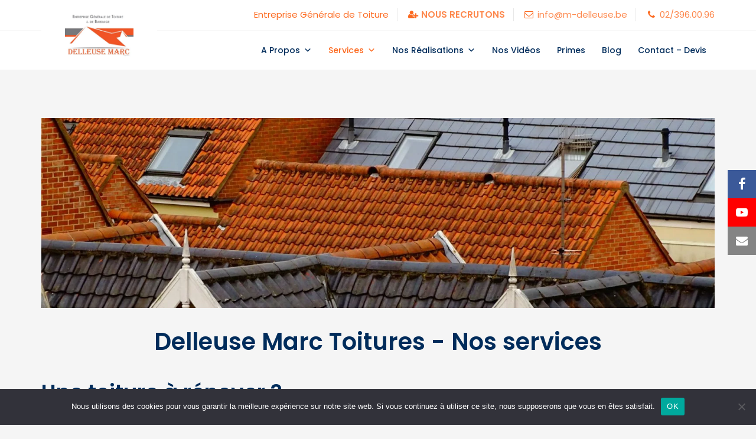

--- FILE ---
content_type: text/css; charset=utf-8
request_url: https://www.m-delleuse.be/wp-content/cache/min/1/wp-content/themes/duplexo/assets/cymolthemes-duplexo-extra-icons/font/flaticon.css?ver=1761733426
body_size: 432
content:
@font-face{font-display:swap;font-family:"Flaticon";src:url(../../../../../../../../../themes/duplexo/assets/cymolthemes-duplexo-extra-icons/font/Flaticon.eot);src:url("../../../../../../../../../themes/duplexo/assets/cymolthemes-duplexo-extra-icons/font/Flaticon.eot?#iefix") format("embedded-opentype"),url(../../../../../../../../../themes/duplexo/assets/cymolthemes-duplexo-extra-icons/font/Flaticon.woff2) format("woff2"),url(../../../../../../../../../themes/duplexo/assets/cymolthemes-duplexo-extra-icons/font/Flaticon.woff) format("woff"),url(../../../../../../../../../themes/duplexo/assets/cymolthemes-duplexo-extra-icons/font/Flaticon.ttf) format("truetype"),url("../../../../../../../../../themes/duplexo/assets/cymolthemes-duplexo-extra-icons/font/Flaticon.svg#Flaticon") format("svg");font-weight:400;font-style:normal}@media screen and (-webkit-min-device-pixel-ratio:0){@font-face{font-display:swap;font-family:"Flaticon";src:url("../../../../../../../../../themes/duplexo/assets/cymolthemes-duplexo-extra-icons/font/Flaticon.svg#Flaticon") format("svg")}}[class^="flaticon-"]:before,[class*=" flaticon-"]:before,[class^="flaticon-"]:after,[class*=" flaticon-"]:after{font-family:Flaticon;font-style:normal}.flaticon-tripadvisor-logotype:before{content:"\f100"}.flaticon-hook:before{content:"\f101"}.flaticon-customer-support:before{content:"\f102"}.flaticon-worker-of-construction-working-with-a-shovel-beside-material-pile:before{content:"\f103"}.flaticon-shovel:before{content:"\f104"}.flaticon-idea:before{content:"\f105"}.flaticon-model:before{content:"\f106"}.flaticon-drawing:before{content:"\f107"}.flaticon-ruler:before{content:"\f108"}.flaticon-mechanic:before{content:"\f109"}.flaticon-wrench:before{content:"\f10a"}.flaticon-tools:before{content:"\f10b"}.flaticon-sketch:before{content:"\f10c"}.flaticon-process:before{content:"\f10d"}.flaticon-maintenance:before{content:"\f10e"}.flaticon-builder:before{content:"\f10f"}.flaticon-builder-1:before{content:"\f110"}.flaticon-builder-2:before{content:"\f111"}.flaticon-tractor:before{content:"\f112"}.flaticon-construction-and-tools:before{content:"\f113"}.flaticon-truck:before{content:"\f114"}.flaticon-construction-and-tools-1:before{content:"\f115"}.flaticon-barrier:before{content:"\f116"}.flaticon-earthmover:before{content:"\f117"}.flaticon-pick-mattock:before{content:"\f118"}.flaticon-oil-pump:before{content:"\f119"}.flaticon-gear:before{content:"\f11a"}.flaticon-gear-1:before{content:"\f11b"}.flaticon-house:before{content:"\f11c"}.flaticon-skyline:before{content:"\f11d"}.flaticon-crane:before{content:"\f11e"}.flaticon-construction-and-tools-2:before{content:"\f11f"}.flaticon-architecture-and-city:before{content:"\f120"}.flaticon-engineer-working:before{content:"\f121"}.flaticon-construction-worker:before{content:"\f122"}.flaticon-winch:before{content:"\f123"}.flaticon-winch-1:before{content:"\f124"}.flaticon-worker:before{content:"\f125"}.flaticon-tools-1:before{content:"\f126"}.flaticon-helmet:before{content:"\f127"}.flaticon-tripod:before{content:"\f128"}.flaticon-phone-call:before{content:"\f129"}.flaticon-placeholder:before{content:"\f12a"}.flaticon-envelope:before{content:"\f12b"}.flaticon-email:before{content:"\f12c"}.flaticon-worldwide:before{content:"\f12d"}.flaticon-clock:before{content:"\f12e"}.flaticon-message:before{content:"\f12f"}.flaticon-quotation:before{content:"\f130"}.flaticon-left-quote:before{content:"\f131"}

--- FILE ---
content_type: text/css; charset=utf-8
request_url: https://www.m-delleuse.be/wp-content/cache/min/1/wp-content/uploads/maxmegamenu/style.css?ver=1761733426
body_size: 4964
content:
.mega-menu-last-modified-1695894147{content:'Thursday 28th September 2023 09:42:27 UTC'}#mega-menu-wrap-cymolthemes-main-menu,#mega-menu-wrap-cymolthemes-main-menu #mega-menu-cymolthemes-main-menu,#mega-menu-wrap-cymolthemes-main-menu #mega-menu-cymolthemes-main-menu ul.mega-sub-menu,#mega-menu-wrap-cymolthemes-main-menu #mega-menu-cymolthemes-main-menu li.mega-menu-item,#mega-menu-wrap-cymolthemes-main-menu #mega-menu-cymolthemes-main-menu li.mega-menu-row,#mega-menu-wrap-cymolthemes-main-menu #mega-menu-cymolthemes-main-menu li.mega-menu-column,#mega-menu-wrap-cymolthemes-main-menu #mega-menu-cymolthemes-main-menu a.mega-menu-link,#mega-menu-wrap-cymolthemes-main-menu #mega-menu-cymolthemes-main-menu span.mega-menu-badge{transition:none;border-radius:0;box-shadow:none;background:none;border:0;bottom:auto;box-sizing:border-box;clip:auto;color:#fff;display:block;float:none;font-family:inherit;font-size:13px;height:auto;left:auto;line-height:1;list-style-type:none;margin:0;min-height:auto;max-height:none;min-width:auto;max-width:none;opacity:1;outline:none;overflow:visible;padding:0;position:relative;pointer-events:auto;right:auto;text-align:left;text-decoration:none;text-indent:0;text-transform:none;transform:none;top:auto;vertical-align:baseline;visibility:inherit;width:auto;word-wrap:break-word;white-space:normal}#mega-menu-wrap-cymolthemes-main-menu:before,#mega-menu-wrap-cymolthemes-main-menu #mega-menu-cymolthemes-main-menu:before,#mega-menu-wrap-cymolthemes-main-menu #mega-menu-cymolthemes-main-menu ul.mega-sub-menu:before,#mega-menu-wrap-cymolthemes-main-menu #mega-menu-cymolthemes-main-menu li.mega-menu-item:before,#mega-menu-wrap-cymolthemes-main-menu #mega-menu-cymolthemes-main-menu li.mega-menu-row:before,#mega-menu-wrap-cymolthemes-main-menu #mega-menu-cymolthemes-main-menu li.mega-menu-column:before,#mega-menu-wrap-cymolthemes-main-menu #mega-menu-cymolthemes-main-menu a.mega-menu-link:before,#mega-menu-wrap-cymolthemes-main-menu #mega-menu-cymolthemes-main-menu span.mega-menu-badge:before,#mega-menu-wrap-cymolthemes-main-menu:after,#mega-menu-wrap-cymolthemes-main-menu #mega-menu-cymolthemes-main-menu:after,#mega-menu-wrap-cymolthemes-main-menu #mega-menu-cymolthemes-main-menu ul.mega-sub-menu:after,#mega-menu-wrap-cymolthemes-main-menu #mega-menu-cymolthemes-main-menu li.mega-menu-item:after,#mega-menu-wrap-cymolthemes-main-menu #mega-menu-cymolthemes-main-menu li.mega-menu-row:after,#mega-menu-wrap-cymolthemes-main-menu #mega-menu-cymolthemes-main-menu li.mega-menu-column:after,#mega-menu-wrap-cymolthemes-main-menu #mega-menu-cymolthemes-main-menu a.mega-menu-link:after,#mega-menu-wrap-cymolthemes-main-menu #mega-menu-cymolthemes-main-menu span.mega-menu-badge:after{display:none}#mega-menu-wrap-cymolthemes-main-menu{border-radius:0}@media only screen and (min-width:1201px){#mega-menu-wrap-cymolthemes-main-menu{background:rgba(34,34,34,0)}}#mega-menu-wrap-cymolthemes-main-menu.mega-keyboard-navigation .mega-menu-toggle:focus,#mega-menu-wrap-cymolthemes-main-menu.mega-keyboard-navigation .mega-toggle-block:focus,#mega-menu-wrap-cymolthemes-main-menu.mega-keyboard-navigation .mega-toggle-block a:focus,#mega-menu-wrap-cymolthemes-main-menu.mega-keyboard-navigation .mega-toggle-block .mega-search input[type=text]:focus,#mega-menu-wrap-cymolthemes-main-menu.mega-keyboard-navigation .mega-toggle-block button.mega-toggle-animated:focus,#mega-menu-wrap-cymolthemes-main-menu.mega-keyboard-navigation #mega-menu-cymolthemes-main-menu a:focus,#mega-menu-wrap-cymolthemes-main-menu.mega-keyboard-navigation #mega-menu-cymolthemes-main-menu span:focus,#mega-menu-wrap-cymolthemes-main-menu.mega-keyboard-navigation #mega-menu-cymolthemes-main-menu input:focus,#mega-menu-wrap-cymolthemes-main-menu.mega-keyboard-navigation #mega-menu-cymolthemes-main-menu li.mega-menu-item a.mega-menu-link:focus{outline:3px solid #109cde;outline-offset:-3px}#mega-menu-wrap-cymolthemes-main-menu.mega-keyboard-navigation .mega-toggle-block button.mega-toggle-animated:focus{outline-offset:2px}#mega-menu-wrap-cymolthemes-main-menu.mega-keyboard-navigation>li.mega-menu-item>a.mega-menu-link:focus{background:rgba(255,255,255,0);color:#d93714;font-weight:400;text-decoration:none;border-color:#fff}@media only screen and (max-width:1200px){#mega-menu-wrap-cymolthemes-main-menu.mega-keyboard-navigation>li.mega-menu-item>a.mega-menu-link:focus{color:#d93714;background:rgba(255,255,255,0)}}#mega-menu-wrap-cymolthemes-main-menu #mega-menu-cymolthemes-main-menu{visibility:visible;text-align:left;padding:0 0 0 0}#mega-menu-wrap-cymolthemes-main-menu #mega-menu-cymolthemes-main-menu a.mega-menu-link{cursor:pointer;display:inline}#mega-menu-wrap-cymolthemes-main-menu #mega-menu-cymolthemes-main-menu a.mega-menu-link .mega-description-group{vertical-align:middle;display:inline-block;transition:none}#mega-menu-wrap-cymolthemes-main-menu #mega-menu-cymolthemes-main-menu a.mega-menu-link .mega-description-group .mega-menu-title,#mega-menu-wrap-cymolthemes-main-menu #mega-menu-cymolthemes-main-menu a.mega-menu-link .mega-description-group .mega-menu-description{transition:none;line-height:1.5;display:block}#mega-menu-wrap-cymolthemes-main-menu #mega-menu-cymolthemes-main-menu a.mega-menu-link .mega-description-group .mega-menu-description{font-style:italic;font-size:.8em;text-transform:none;font-weight:400}#mega-menu-wrap-cymolthemes-main-menu #mega-menu-cymolthemes-main-menu li.mega-menu-megamenu li.mega-menu-item.mega-icon-left.mega-has-description.mega-has-icon>a.mega-menu-link{display:flex;align-items:center}#mega-menu-wrap-cymolthemes-main-menu #mega-menu-cymolthemes-main-menu li.mega-menu-megamenu li.mega-menu-item.mega-icon-left.mega-has-description.mega-has-icon>a.mega-menu-link:before{flex:0 0 auto;align-self:flex-start}#mega-menu-wrap-cymolthemes-main-menu #mega-menu-cymolthemes-main-menu li.mega-menu-tabbed.mega-menu-megamenu>ul.mega-sub-menu>li.mega-menu-item.mega-icon-left.mega-has-description.mega-has-icon>a.mega-menu-link{display:block}#mega-menu-wrap-cymolthemes-main-menu #mega-menu-cymolthemes-main-menu li.mega-menu-item.mega-icon-top>a.mega-menu-link{display:table-cell;vertical-align:middle;line-height:initial}#mega-menu-wrap-cymolthemes-main-menu #mega-menu-cymolthemes-main-menu li.mega-menu-item.mega-icon-top>a.mega-menu-link:before{display:block;margin:0 0 6px 0;text-align:center}#mega-menu-wrap-cymolthemes-main-menu #mega-menu-cymolthemes-main-menu li.mega-menu-item.mega-icon-top>a.mega-menu-link>span.mega-title-below{display:inline-block;transition:none}@media only screen and (max-width:1200px){#mega-menu-wrap-cymolthemes-main-menu #mega-menu-cymolthemes-main-menu>li.mega-menu-item.mega-icon-top>a.mega-menu-link{display:block;line-height:40px}#mega-menu-wrap-cymolthemes-main-menu #mega-menu-cymolthemes-main-menu>li.mega-menu-item.mega-icon-top>a.mega-menu-link:before{display:inline-block;margin:0 6px 0 0;text-align:left}}#mega-menu-wrap-cymolthemes-main-menu #mega-menu-cymolthemes-main-menu li.mega-menu-item.mega-icon-right>a.mega-menu-link:before{float:right;margin:0 0 0 6px}#mega-menu-wrap-cymolthemes-main-menu #mega-menu-cymolthemes-main-menu>li.mega-animating>ul.mega-sub-menu{pointer-events:none}#mega-menu-wrap-cymolthemes-main-menu #mega-menu-cymolthemes-main-menu li.mega-disable-link>a.mega-menu-link,#mega-menu-wrap-cymolthemes-main-menu #mega-menu-cymolthemes-main-menu li.mega-menu-megamenu li.mega-disable-link>a.mega-menu-link{cursor:inherit}#mega-menu-wrap-cymolthemes-main-menu #mega-menu-cymolthemes-main-menu li.mega-menu-item-has-children.mega-disable-link>a.mega-menu-link,#mega-menu-wrap-cymolthemes-main-menu #mega-menu-cymolthemes-main-menu li.mega-menu-megamenu>li.mega-menu-item-has-children.mega-disable-link>a.mega-menu-link{cursor:pointer}#mega-menu-wrap-cymolthemes-main-menu #mega-menu-cymolthemes-main-menu p{margin-bottom:10px}#mega-menu-wrap-cymolthemes-main-menu #mega-menu-cymolthemes-main-menu input,#mega-menu-wrap-cymolthemes-main-menu #mega-menu-cymolthemes-main-menu img{max-width:100%}#mega-menu-wrap-cymolthemes-main-menu #mega-menu-cymolthemes-main-menu li.mega-menu-item>ul.mega-sub-menu{display:block;visibility:hidden;opacity:1;pointer-events:auto}@media only screen and (max-width:1200px){#mega-menu-wrap-cymolthemes-main-menu #mega-menu-cymolthemes-main-menu li.mega-menu-item>ul.mega-sub-menu{display:none;visibility:visible;opacity:1}#mega-menu-wrap-cymolthemes-main-menu #mega-menu-cymolthemes-main-menu li.mega-menu-item.mega-toggle-on>ul.mega-sub-menu,#mega-menu-wrap-cymolthemes-main-menu #mega-menu-cymolthemes-main-menu li.mega-menu-megamenu.mega-menu-item.mega-toggle-on ul.mega-sub-menu{display:block}#mega-menu-wrap-cymolthemes-main-menu #mega-menu-cymolthemes-main-menu li.mega-menu-megamenu.mega-menu-item.mega-toggle-on li.mega-hide-sub-menu-on-mobile>ul.mega-sub-menu,#mega-menu-wrap-cymolthemes-main-menu #mega-menu-cymolthemes-main-menu li.mega-hide-sub-menu-on-mobile>ul.mega-sub-menu{display:none}}@media only screen and (min-width:1201px){#mega-menu-wrap-cymolthemes-main-menu #mega-menu-cymolthemes-main-menu[data-effect="fade"] li.mega-menu-item>ul.mega-sub-menu{opacity:0;transition:opacity 200ms ease-in,visibility 200ms ease-in}#mega-menu-wrap-cymolthemes-main-menu #mega-menu-cymolthemes-main-menu[data-effect="fade"].mega-no-js li.mega-menu-item:hover>ul.mega-sub-menu,#mega-menu-wrap-cymolthemes-main-menu #mega-menu-cymolthemes-main-menu[data-effect="fade"].mega-no-js li.mega-menu-item:focus>ul.mega-sub-menu,#mega-menu-wrap-cymolthemes-main-menu #mega-menu-cymolthemes-main-menu[data-effect="fade"] li.mega-menu-item.mega-toggle-on>ul.mega-sub-menu,#mega-menu-wrap-cymolthemes-main-menu #mega-menu-cymolthemes-main-menu[data-effect="fade"] li.mega-menu-item.mega-menu-megamenu.mega-toggle-on ul.mega-sub-menu{opacity:1}#mega-menu-wrap-cymolthemes-main-menu #mega-menu-cymolthemes-main-menu[data-effect="fade_up"] li.mega-menu-item.mega-menu-megamenu>ul.mega-sub-menu,#mega-menu-wrap-cymolthemes-main-menu #mega-menu-cymolthemes-main-menu[data-effect="fade_up"] li.mega-menu-item.mega-menu-flyout ul.mega-sub-menu{opacity:0;transform:translate(0,10px);transition:opacity 200ms ease-in,transform 200ms ease-in,visibility 200ms ease-in}#mega-menu-wrap-cymolthemes-main-menu #mega-menu-cymolthemes-main-menu[data-effect="fade_up"].mega-no-js li.mega-menu-item:hover>ul.mega-sub-menu,#mega-menu-wrap-cymolthemes-main-menu #mega-menu-cymolthemes-main-menu[data-effect="fade_up"].mega-no-js li.mega-menu-item:focus>ul.mega-sub-menu,#mega-menu-wrap-cymolthemes-main-menu #mega-menu-cymolthemes-main-menu[data-effect="fade_up"] li.mega-menu-item.mega-toggle-on>ul.mega-sub-menu,#mega-menu-wrap-cymolthemes-main-menu #mega-menu-cymolthemes-main-menu[data-effect="fade_up"] li.mega-menu-item.mega-menu-megamenu.mega-toggle-on ul.mega-sub-menu{opacity:1;transform:translate(0,0)}#mega-menu-wrap-cymolthemes-main-menu #mega-menu-cymolthemes-main-menu[data-effect="slide_up"] li.mega-menu-item.mega-menu-megamenu>ul.mega-sub-menu,#mega-menu-wrap-cymolthemes-main-menu #mega-menu-cymolthemes-main-menu[data-effect="slide_up"] li.mega-menu-item.mega-menu-flyout ul.mega-sub-menu{transform:translate(0,10px);transition:transform 200ms ease-in,visibility 200ms ease-in}#mega-menu-wrap-cymolthemes-main-menu #mega-menu-cymolthemes-main-menu[data-effect="slide_up"].mega-no-js li.mega-menu-item:hover>ul.mega-sub-menu,#mega-menu-wrap-cymolthemes-main-menu #mega-menu-cymolthemes-main-menu[data-effect="slide_up"].mega-no-js li.mega-menu-item:focus>ul.mega-sub-menu,#mega-menu-wrap-cymolthemes-main-menu #mega-menu-cymolthemes-main-menu[data-effect="slide_up"] li.mega-menu-item.mega-toggle-on>ul.mega-sub-menu,#mega-menu-wrap-cymolthemes-main-menu #mega-menu-cymolthemes-main-menu[data-effect="slide_up"] li.mega-menu-item.mega-menu-megamenu.mega-toggle-on ul.mega-sub-menu{transform:translate(0,0)}}#mega-menu-wrap-cymolthemes-main-menu #mega-menu-cymolthemes-main-menu li.mega-menu-item.mega-menu-megamenu ul.mega-sub-menu li.mega-collapse-children>ul.mega-sub-menu{display:none}#mega-menu-wrap-cymolthemes-main-menu #mega-menu-cymolthemes-main-menu li.mega-menu-item.mega-menu-megamenu ul.mega-sub-menu li.mega-collapse-children.mega-toggle-on>ul.mega-sub-menu{display:block}#mega-menu-wrap-cymolthemes-main-menu #mega-menu-cymolthemes-main-menu.mega-no-js li.mega-menu-item:hover>ul.mega-sub-menu,#mega-menu-wrap-cymolthemes-main-menu #mega-menu-cymolthemes-main-menu.mega-no-js li.mega-menu-item:focus>ul.mega-sub-menu,#mega-menu-wrap-cymolthemes-main-menu #mega-menu-cymolthemes-main-menu li.mega-menu-item.mega-toggle-on>ul.mega-sub-menu{visibility:visible}#mega-menu-wrap-cymolthemes-main-menu #mega-menu-cymolthemes-main-menu li.mega-menu-item.mega-menu-megamenu ul.mega-sub-menu ul.mega-sub-menu{visibility:inherit;opacity:1;display:block}#mega-menu-wrap-cymolthemes-main-menu #mega-menu-cymolthemes-main-menu li.mega-menu-item.mega-menu-megamenu ul.mega-sub-menu li.mega-1-columns>ul.mega-sub-menu>li.mega-menu-item{float:left;width:100%}#mega-menu-wrap-cymolthemes-main-menu #mega-menu-cymolthemes-main-menu li.mega-menu-item.mega-menu-megamenu ul.mega-sub-menu li.mega-2-columns>ul.mega-sub-menu>li.mega-menu-item{float:left;width:50%}#mega-menu-wrap-cymolthemes-main-menu #mega-menu-cymolthemes-main-menu li.mega-menu-item.mega-menu-megamenu ul.mega-sub-menu li.mega-3-columns>ul.mega-sub-menu>li.mega-menu-item{float:left;width:33.33333%}#mega-menu-wrap-cymolthemes-main-menu #mega-menu-cymolthemes-main-menu li.mega-menu-item.mega-menu-megamenu ul.mega-sub-menu li.mega-4-columns>ul.mega-sub-menu>li.mega-menu-item{float:left;width:25%}#mega-menu-wrap-cymolthemes-main-menu #mega-menu-cymolthemes-main-menu li.mega-menu-item.mega-menu-megamenu ul.mega-sub-menu li.mega-5-columns>ul.mega-sub-menu>li.mega-menu-item{float:left;width:20%}#mega-menu-wrap-cymolthemes-main-menu #mega-menu-cymolthemes-main-menu li.mega-menu-item.mega-menu-megamenu ul.mega-sub-menu li.mega-6-columns>ul.mega-sub-menu>li.mega-menu-item{float:left;width:16.66667%}#mega-menu-wrap-cymolthemes-main-menu #mega-menu-cymolthemes-main-menu li.mega-menu-item a[class^='dashicons']:before{font-family:dashicons}#mega-menu-wrap-cymolthemes-main-menu #mega-menu-cymolthemes-main-menu li.mega-menu-item a.mega-menu-link:before{display:inline-block;font:inherit;font-family:dashicons;position:static;margin:0 6px 0 0;vertical-align:top;-webkit-font-smoothing:antialiased;-moz-osx-font-smoothing:grayscale;color:inherit;background:transparent;height:auto;width:auto;top:auto}#mega-menu-wrap-cymolthemes-main-menu #mega-menu-cymolthemes-main-menu li.mega-menu-item.mega-hide-text a.mega-menu-link:before{margin:0}#mega-menu-wrap-cymolthemes-main-menu #mega-menu-cymolthemes-main-menu li.mega-menu-item.mega-hide-text li.mega-menu-item a.mega-menu-link:before{margin:0 6px 0 0}#mega-menu-wrap-cymolthemes-main-menu #mega-menu-cymolthemes-main-menu li.mega-align-bottom-left.mega-toggle-on>a.mega-menu-link{border-radius:0}#mega-menu-wrap-cymolthemes-main-menu #mega-menu-cymolthemes-main-menu li.mega-align-bottom-right>ul.mega-sub-menu{right:0}#mega-menu-wrap-cymolthemes-main-menu #mega-menu-cymolthemes-main-menu li.mega-align-bottom-right.mega-toggle-on>a.mega-menu-link{border-radius:0}@media only screen and (min-width:1201px){#mega-menu-wrap-cymolthemes-main-menu #mega-menu-cymolthemes-main-menu>li.mega-menu-megamenu.mega-menu-item{position:static}}#mega-menu-wrap-cymolthemes-main-menu #mega-menu-cymolthemes-main-menu>li.mega-menu-item{margin:0 0 0 0;display:inline-block;height:auto;vertical-align:middle}#mega-menu-wrap-cymolthemes-main-menu #mega-menu-cymolthemes-main-menu>li.mega-menu-item.mega-item-align-right{float:right}@media only screen and (min-width:1201px){#mega-menu-wrap-cymolthemes-main-menu #mega-menu-cymolthemes-main-menu>li.mega-menu-item.mega-item-align-right{margin:0 0 0 0}}@media only screen and (min-width:1201px){#mega-menu-wrap-cymolthemes-main-menu #mega-menu-cymolthemes-main-menu>li.mega-menu-item.mega-item-align-float-left{float:left}}@media only screen and (min-width:1201px){#mega-menu-wrap-cymolthemes-main-menu #mega-menu-cymolthemes-main-menu>li.mega-menu-item>a.mega-menu-link:hover,#mega-menu-wrap-cymolthemes-main-menu #mega-menu-cymolthemes-main-menu>li.mega-menu-item>a.mega-menu-link:focus{background:rgba(255,255,255,0);color:#d93714;font-weight:400;text-decoration:none;border-color:#fff}}#mega-menu-wrap-cymolthemes-main-menu #mega-menu-cymolthemes-main-menu>li.mega-menu-item.mega-toggle-on>a.mega-menu-link{background:rgba(255,255,255,0);color:#d93714;font-weight:400;text-decoration:none;border-color:#fff}@media only screen and (max-width:1200px){#mega-menu-wrap-cymolthemes-main-menu #mega-menu-cymolthemes-main-menu>li.mega-menu-item.mega-toggle-on>a.mega-menu-link{color:#d93714;background:rgba(255,255,255,0)}}#mega-menu-wrap-cymolthemes-main-menu #mega-menu-cymolthemes-main-menu>li.mega-menu-item>a.mega-menu-link{line-height:100px;height:100px;padding:0 5px 0 5px;vertical-align:baseline;width:auto;display:block;color:#fff;text-transform:none;text-decoration:none;text-align:left;background:rgba(0,0,0,0);border:0;border-radius:0;font-family:inherit;font-size:14px;font-weight:400;outline:none}@media only screen and (min-width:1201px){#mega-menu-wrap-cymolthemes-main-menu #mega-menu-cymolthemes-main-menu>li.mega-menu-item.mega-multi-line>a.mega-menu-link{line-height:inherit;display:table-cell;vertical-align:middle}}@media only screen and (max-width:1200px){#mega-menu-wrap-cymolthemes-main-menu #mega-menu-cymolthemes-main-menu>li.mega-menu-item.mega-multi-line>a.mega-menu-link br{display:none}}@media only screen and (max-width:1200px){#mega-menu-wrap-cymolthemes-main-menu #mega-menu-cymolthemes-main-menu>li.mega-menu-item{display:list-item;margin:0;clear:both;border:0}#mega-menu-wrap-cymolthemes-main-menu #mega-menu-cymolthemes-main-menu>li.mega-menu-item.mega-item-align-right{float:none}#mega-menu-wrap-cymolthemes-main-menu #mega-menu-cymolthemes-main-menu>li.mega-menu-item>a.mega-menu-link{border-radius:0;border:0;margin:0;line-height:40px;height:40px;padding:0 10px;background:transparent;text-align:left;color:#fff;font-size:14px}}#mega-menu-wrap-cymolthemes-main-menu #mega-menu-cymolthemes-main-menu li.mega-menu-megamenu>ul.mega-sub-menu>li.mega-menu-row{width:100%;float:left}#mega-menu-wrap-cymolthemes-main-menu #mega-menu-cymolthemes-main-menu li.mega-menu-megamenu>ul.mega-sub-menu>li.mega-menu-row .mega-menu-column{float:left;min-height:1px}@media only screen and (min-width:1201px){#mega-menu-wrap-cymolthemes-main-menu #mega-menu-cymolthemes-main-menu li.mega-menu-megamenu>ul.mega-sub-menu>li.mega-menu-row>ul.mega-sub-menu>li.mega-menu-columns-1-of-1{width:100%}#mega-menu-wrap-cymolthemes-main-menu #mega-menu-cymolthemes-main-menu li.mega-menu-megamenu>ul.mega-sub-menu>li.mega-menu-row>ul.mega-sub-menu>li.mega-menu-columns-1-of-2{width:50%}#mega-menu-wrap-cymolthemes-main-menu #mega-menu-cymolthemes-main-menu li.mega-menu-megamenu>ul.mega-sub-menu>li.mega-menu-row>ul.mega-sub-menu>li.mega-menu-columns-2-of-2{width:100%}#mega-menu-wrap-cymolthemes-main-menu #mega-menu-cymolthemes-main-menu li.mega-menu-megamenu>ul.mega-sub-menu>li.mega-menu-row>ul.mega-sub-menu>li.mega-menu-columns-1-of-3{width:33.33333%}#mega-menu-wrap-cymolthemes-main-menu #mega-menu-cymolthemes-main-menu li.mega-menu-megamenu>ul.mega-sub-menu>li.mega-menu-row>ul.mega-sub-menu>li.mega-menu-columns-2-of-3{width:66.66667%}#mega-menu-wrap-cymolthemes-main-menu #mega-menu-cymolthemes-main-menu li.mega-menu-megamenu>ul.mega-sub-menu>li.mega-menu-row>ul.mega-sub-menu>li.mega-menu-columns-3-of-3{width:100%}#mega-menu-wrap-cymolthemes-main-menu #mega-menu-cymolthemes-main-menu li.mega-menu-megamenu>ul.mega-sub-menu>li.mega-menu-row>ul.mega-sub-menu>li.mega-menu-columns-1-of-4{width:25%}#mega-menu-wrap-cymolthemes-main-menu #mega-menu-cymolthemes-main-menu li.mega-menu-megamenu>ul.mega-sub-menu>li.mega-menu-row>ul.mega-sub-menu>li.mega-menu-columns-2-of-4{width:50%}#mega-menu-wrap-cymolthemes-main-menu #mega-menu-cymolthemes-main-menu li.mega-menu-megamenu>ul.mega-sub-menu>li.mega-menu-row>ul.mega-sub-menu>li.mega-menu-columns-3-of-4{width:75%}#mega-menu-wrap-cymolthemes-main-menu #mega-menu-cymolthemes-main-menu li.mega-menu-megamenu>ul.mega-sub-menu>li.mega-menu-row>ul.mega-sub-menu>li.mega-menu-columns-4-of-4{width:100%}#mega-menu-wrap-cymolthemes-main-menu #mega-menu-cymolthemes-main-menu li.mega-menu-megamenu>ul.mega-sub-menu>li.mega-menu-row>ul.mega-sub-menu>li.mega-menu-columns-1-of-5{width:20%}#mega-menu-wrap-cymolthemes-main-menu #mega-menu-cymolthemes-main-menu li.mega-menu-megamenu>ul.mega-sub-menu>li.mega-menu-row>ul.mega-sub-menu>li.mega-menu-columns-2-of-5{width:40%}#mega-menu-wrap-cymolthemes-main-menu #mega-menu-cymolthemes-main-menu li.mega-menu-megamenu>ul.mega-sub-menu>li.mega-menu-row>ul.mega-sub-menu>li.mega-menu-columns-3-of-5{width:60%}#mega-menu-wrap-cymolthemes-main-menu #mega-menu-cymolthemes-main-menu li.mega-menu-megamenu>ul.mega-sub-menu>li.mega-menu-row>ul.mega-sub-menu>li.mega-menu-columns-4-of-5{width:80%}#mega-menu-wrap-cymolthemes-main-menu #mega-menu-cymolthemes-main-menu li.mega-menu-megamenu>ul.mega-sub-menu>li.mega-menu-row>ul.mega-sub-menu>li.mega-menu-columns-5-of-5{width:100%}#mega-menu-wrap-cymolthemes-main-menu #mega-menu-cymolthemes-main-menu li.mega-menu-megamenu>ul.mega-sub-menu>li.mega-menu-row>ul.mega-sub-menu>li.mega-menu-columns-1-of-6{width:16.66667%}#mega-menu-wrap-cymolthemes-main-menu #mega-menu-cymolthemes-main-menu li.mega-menu-megamenu>ul.mega-sub-menu>li.mega-menu-row>ul.mega-sub-menu>li.mega-menu-columns-2-of-6{width:33.33333%}#mega-menu-wrap-cymolthemes-main-menu #mega-menu-cymolthemes-main-menu li.mega-menu-megamenu>ul.mega-sub-menu>li.mega-menu-row>ul.mega-sub-menu>li.mega-menu-columns-3-of-6{width:50%}#mega-menu-wrap-cymolthemes-main-menu #mega-menu-cymolthemes-main-menu li.mega-menu-megamenu>ul.mega-sub-menu>li.mega-menu-row>ul.mega-sub-menu>li.mega-menu-columns-4-of-6{width:66.66667%}#mega-menu-wrap-cymolthemes-main-menu #mega-menu-cymolthemes-main-menu li.mega-menu-megamenu>ul.mega-sub-menu>li.mega-menu-row>ul.mega-sub-menu>li.mega-menu-columns-5-of-6{width:83.33333%}#mega-menu-wrap-cymolthemes-main-menu #mega-menu-cymolthemes-main-menu li.mega-menu-megamenu>ul.mega-sub-menu>li.mega-menu-row>ul.mega-sub-menu>li.mega-menu-columns-6-of-6{width:100%}#mega-menu-wrap-cymolthemes-main-menu #mega-menu-cymolthemes-main-menu li.mega-menu-megamenu>ul.mega-sub-menu>li.mega-menu-row>ul.mega-sub-menu>li.mega-menu-columns-1-of-7{width:14.28571%}#mega-menu-wrap-cymolthemes-main-menu #mega-menu-cymolthemes-main-menu li.mega-menu-megamenu>ul.mega-sub-menu>li.mega-menu-row>ul.mega-sub-menu>li.mega-menu-columns-2-of-7{width:28.57143%}#mega-menu-wrap-cymolthemes-main-menu #mega-menu-cymolthemes-main-menu li.mega-menu-megamenu>ul.mega-sub-menu>li.mega-menu-row>ul.mega-sub-menu>li.mega-menu-columns-3-of-7{width:42.85714%}#mega-menu-wrap-cymolthemes-main-menu #mega-menu-cymolthemes-main-menu li.mega-menu-megamenu>ul.mega-sub-menu>li.mega-menu-row>ul.mega-sub-menu>li.mega-menu-columns-4-of-7{width:57.14286%}#mega-menu-wrap-cymolthemes-main-menu #mega-menu-cymolthemes-main-menu li.mega-menu-megamenu>ul.mega-sub-menu>li.mega-menu-row>ul.mega-sub-menu>li.mega-menu-columns-5-of-7{width:71.42857%}#mega-menu-wrap-cymolthemes-main-menu #mega-menu-cymolthemes-main-menu li.mega-menu-megamenu>ul.mega-sub-menu>li.mega-menu-row>ul.mega-sub-menu>li.mega-menu-columns-6-of-7{width:85.71429%}#mega-menu-wrap-cymolthemes-main-menu #mega-menu-cymolthemes-main-menu li.mega-menu-megamenu>ul.mega-sub-menu>li.mega-menu-row>ul.mega-sub-menu>li.mega-menu-columns-7-of-7{width:100%}#mega-menu-wrap-cymolthemes-main-menu #mega-menu-cymolthemes-main-menu li.mega-menu-megamenu>ul.mega-sub-menu>li.mega-menu-row>ul.mega-sub-menu>li.mega-menu-columns-1-of-8{width:12.5%}#mega-menu-wrap-cymolthemes-main-menu #mega-menu-cymolthemes-main-menu li.mega-menu-megamenu>ul.mega-sub-menu>li.mega-menu-row>ul.mega-sub-menu>li.mega-menu-columns-2-of-8{width:25%}#mega-menu-wrap-cymolthemes-main-menu #mega-menu-cymolthemes-main-menu li.mega-menu-megamenu>ul.mega-sub-menu>li.mega-menu-row>ul.mega-sub-menu>li.mega-menu-columns-3-of-8{width:37.5%}#mega-menu-wrap-cymolthemes-main-menu #mega-menu-cymolthemes-main-menu li.mega-menu-megamenu>ul.mega-sub-menu>li.mega-menu-row>ul.mega-sub-menu>li.mega-menu-columns-4-of-8{width:50%}#mega-menu-wrap-cymolthemes-main-menu #mega-menu-cymolthemes-main-menu li.mega-menu-megamenu>ul.mega-sub-menu>li.mega-menu-row>ul.mega-sub-menu>li.mega-menu-columns-5-of-8{width:62.5%}#mega-menu-wrap-cymolthemes-main-menu #mega-menu-cymolthemes-main-menu li.mega-menu-megamenu>ul.mega-sub-menu>li.mega-menu-row>ul.mega-sub-menu>li.mega-menu-columns-6-of-8{width:75%}#mega-menu-wrap-cymolthemes-main-menu #mega-menu-cymolthemes-main-menu li.mega-menu-megamenu>ul.mega-sub-menu>li.mega-menu-row>ul.mega-sub-menu>li.mega-menu-columns-7-of-8{width:87.5%}#mega-menu-wrap-cymolthemes-main-menu #mega-menu-cymolthemes-main-menu li.mega-menu-megamenu>ul.mega-sub-menu>li.mega-menu-row>ul.mega-sub-menu>li.mega-menu-columns-8-of-8{width:100%}#mega-menu-wrap-cymolthemes-main-menu #mega-menu-cymolthemes-main-menu li.mega-menu-megamenu>ul.mega-sub-menu>li.mega-menu-row>ul.mega-sub-menu>li.mega-menu-columns-1-of-9{width:11.11111%}#mega-menu-wrap-cymolthemes-main-menu #mega-menu-cymolthemes-main-menu li.mega-menu-megamenu>ul.mega-sub-menu>li.mega-menu-row>ul.mega-sub-menu>li.mega-menu-columns-2-of-9{width:22.22222%}#mega-menu-wrap-cymolthemes-main-menu #mega-menu-cymolthemes-main-menu li.mega-menu-megamenu>ul.mega-sub-menu>li.mega-menu-row>ul.mega-sub-menu>li.mega-menu-columns-3-of-9{width:33.33333%}#mega-menu-wrap-cymolthemes-main-menu #mega-menu-cymolthemes-main-menu li.mega-menu-megamenu>ul.mega-sub-menu>li.mega-menu-row>ul.mega-sub-menu>li.mega-menu-columns-4-of-9{width:44.44444%}#mega-menu-wrap-cymolthemes-main-menu #mega-menu-cymolthemes-main-menu li.mega-menu-megamenu>ul.mega-sub-menu>li.mega-menu-row>ul.mega-sub-menu>li.mega-menu-columns-5-of-9{width:55.55556%}#mega-menu-wrap-cymolthemes-main-menu #mega-menu-cymolthemes-main-menu li.mega-menu-megamenu>ul.mega-sub-menu>li.mega-menu-row>ul.mega-sub-menu>li.mega-menu-columns-6-of-9{width:66.66667%}#mega-menu-wrap-cymolthemes-main-menu #mega-menu-cymolthemes-main-menu li.mega-menu-megamenu>ul.mega-sub-menu>li.mega-menu-row>ul.mega-sub-menu>li.mega-menu-columns-7-of-9{width:77.77778%}#mega-menu-wrap-cymolthemes-main-menu #mega-menu-cymolthemes-main-menu li.mega-menu-megamenu>ul.mega-sub-menu>li.mega-menu-row>ul.mega-sub-menu>li.mega-menu-columns-8-of-9{width:88.88889%}#mega-menu-wrap-cymolthemes-main-menu #mega-menu-cymolthemes-main-menu li.mega-menu-megamenu>ul.mega-sub-menu>li.mega-menu-row>ul.mega-sub-menu>li.mega-menu-columns-9-of-9{width:100%}#mega-menu-wrap-cymolthemes-main-menu #mega-menu-cymolthemes-main-menu li.mega-menu-megamenu>ul.mega-sub-menu>li.mega-menu-row>ul.mega-sub-menu>li.mega-menu-columns-1-of-10{width:10%}#mega-menu-wrap-cymolthemes-main-menu #mega-menu-cymolthemes-main-menu li.mega-menu-megamenu>ul.mega-sub-menu>li.mega-menu-row>ul.mega-sub-menu>li.mega-menu-columns-2-of-10{width:20%}#mega-menu-wrap-cymolthemes-main-menu #mega-menu-cymolthemes-main-menu li.mega-menu-megamenu>ul.mega-sub-menu>li.mega-menu-row>ul.mega-sub-menu>li.mega-menu-columns-3-of-10{width:30%}#mega-menu-wrap-cymolthemes-main-menu #mega-menu-cymolthemes-main-menu li.mega-menu-megamenu>ul.mega-sub-menu>li.mega-menu-row>ul.mega-sub-menu>li.mega-menu-columns-4-of-10{width:40%}#mega-menu-wrap-cymolthemes-main-menu #mega-menu-cymolthemes-main-menu li.mega-menu-megamenu>ul.mega-sub-menu>li.mega-menu-row>ul.mega-sub-menu>li.mega-menu-columns-5-of-10{width:50%}#mega-menu-wrap-cymolthemes-main-menu #mega-menu-cymolthemes-main-menu li.mega-menu-megamenu>ul.mega-sub-menu>li.mega-menu-row>ul.mega-sub-menu>li.mega-menu-columns-6-of-10{width:60%}#mega-menu-wrap-cymolthemes-main-menu #mega-menu-cymolthemes-main-menu li.mega-menu-megamenu>ul.mega-sub-menu>li.mega-menu-row>ul.mega-sub-menu>li.mega-menu-columns-7-of-10{width:70%}#mega-menu-wrap-cymolthemes-main-menu #mega-menu-cymolthemes-main-menu li.mega-menu-megamenu>ul.mega-sub-menu>li.mega-menu-row>ul.mega-sub-menu>li.mega-menu-columns-8-of-10{width:80%}#mega-menu-wrap-cymolthemes-main-menu #mega-menu-cymolthemes-main-menu li.mega-menu-megamenu>ul.mega-sub-menu>li.mega-menu-row>ul.mega-sub-menu>li.mega-menu-columns-9-of-10{width:90%}#mega-menu-wrap-cymolthemes-main-menu #mega-menu-cymolthemes-main-menu li.mega-menu-megamenu>ul.mega-sub-menu>li.mega-menu-row>ul.mega-sub-menu>li.mega-menu-columns-10-of-10{width:100%}#mega-menu-wrap-cymolthemes-main-menu #mega-menu-cymolthemes-main-menu li.mega-menu-megamenu>ul.mega-sub-menu>li.mega-menu-row>ul.mega-sub-menu>li.mega-menu-columns-1-of-11{width:9.09091%}#mega-menu-wrap-cymolthemes-main-menu #mega-menu-cymolthemes-main-menu li.mega-menu-megamenu>ul.mega-sub-menu>li.mega-menu-row>ul.mega-sub-menu>li.mega-menu-columns-2-of-11{width:18.18182%}#mega-menu-wrap-cymolthemes-main-menu #mega-menu-cymolthemes-main-menu li.mega-menu-megamenu>ul.mega-sub-menu>li.mega-menu-row>ul.mega-sub-menu>li.mega-menu-columns-3-of-11{width:27.27273%}#mega-menu-wrap-cymolthemes-main-menu #mega-menu-cymolthemes-main-menu li.mega-menu-megamenu>ul.mega-sub-menu>li.mega-menu-row>ul.mega-sub-menu>li.mega-menu-columns-4-of-11{width:36.36364%}#mega-menu-wrap-cymolthemes-main-menu #mega-menu-cymolthemes-main-menu li.mega-menu-megamenu>ul.mega-sub-menu>li.mega-menu-row>ul.mega-sub-menu>li.mega-menu-columns-5-of-11{width:45.45455%}#mega-menu-wrap-cymolthemes-main-menu #mega-menu-cymolthemes-main-menu li.mega-menu-megamenu>ul.mega-sub-menu>li.mega-menu-row>ul.mega-sub-menu>li.mega-menu-columns-6-of-11{width:54.54545%}#mega-menu-wrap-cymolthemes-main-menu #mega-menu-cymolthemes-main-menu li.mega-menu-megamenu>ul.mega-sub-menu>li.mega-menu-row>ul.mega-sub-menu>li.mega-menu-columns-7-of-11{width:63.63636%}#mega-menu-wrap-cymolthemes-main-menu #mega-menu-cymolthemes-main-menu li.mega-menu-megamenu>ul.mega-sub-menu>li.mega-menu-row>ul.mega-sub-menu>li.mega-menu-columns-8-of-11{width:72.72727%}#mega-menu-wrap-cymolthemes-main-menu #mega-menu-cymolthemes-main-menu li.mega-menu-megamenu>ul.mega-sub-menu>li.mega-menu-row>ul.mega-sub-menu>li.mega-menu-columns-9-of-11{width:81.81818%}#mega-menu-wrap-cymolthemes-main-menu #mega-menu-cymolthemes-main-menu li.mega-menu-megamenu>ul.mega-sub-menu>li.mega-menu-row>ul.mega-sub-menu>li.mega-menu-columns-10-of-11{width:90.90909%}#mega-menu-wrap-cymolthemes-main-menu #mega-menu-cymolthemes-main-menu li.mega-menu-megamenu>ul.mega-sub-menu>li.mega-menu-row>ul.mega-sub-menu>li.mega-menu-columns-11-of-11{width:100%}#mega-menu-wrap-cymolthemes-main-menu #mega-menu-cymolthemes-main-menu li.mega-menu-megamenu>ul.mega-sub-menu>li.mega-menu-row>ul.mega-sub-menu>li.mega-menu-columns-1-of-12{width:8.33333%}#mega-menu-wrap-cymolthemes-main-menu #mega-menu-cymolthemes-main-menu li.mega-menu-megamenu>ul.mega-sub-menu>li.mega-menu-row>ul.mega-sub-menu>li.mega-menu-columns-2-of-12{width:16.66667%}#mega-menu-wrap-cymolthemes-main-menu #mega-menu-cymolthemes-main-menu li.mega-menu-megamenu>ul.mega-sub-menu>li.mega-menu-row>ul.mega-sub-menu>li.mega-menu-columns-3-of-12{width:25%}#mega-menu-wrap-cymolthemes-main-menu #mega-menu-cymolthemes-main-menu li.mega-menu-megamenu>ul.mega-sub-menu>li.mega-menu-row>ul.mega-sub-menu>li.mega-menu-columns-4-of-12{width:33.33333%}#mega-menu-wrap-cymolthemes-main-menu #mega-menu-cymolthemes-main-menu li.mega-menu-megamenu>ul.mega-sub-menu>li.mega-menu-row>ul.mega-sub-menu>li.mega-menu-columns-5-of-12{width:41.66667%}#mega-menu-wrap-cymolthemes-main-menu #mega-menu-cymolthemes-main-menu li.mega-menu-megamenu>ul.mega-sub-menu>li.mega-menu-row>ul.mega-sub-menu>li.mega-menu-columns-6-of-12{width:50%}#mega-menu-wrap-cymolthemes-main-menu #mega-menu-cymolthemes-main-menu li.mega-menu-megamenu>ul.mega-sub-menu>li.mega-menu-row>ul.mega-sub-menu>li.mega-menu-columns-7-of-12{width:58.33333%}#mega-menu-wrap-cymolthemes-main-menu #mega-menu-cymolthemes-main-menu li.mega-menu-megamenu>ul.mega-sub-menu>li.mega-menu-row>ul.mega-sub-menu>li.mega-menu-columns-8-of-12{width:66.66667%}#mega-menu-wrap-cymolthemes-main-menu #mega-menu-cymolthemes-main-menu li.mega-menu-megamenu>ul.mega-sub-menu>li.mega-menu-row>ul.mega-sub-menu>li.mega-menu-columns-9-of-12{width:75%}#mega-menu-wrap-cymolthemes-main-menu #mega-menu-cymolthemes-main-menu li.mega-menu-megamenu>ul.mega-sub-menu>li.mega-menu-row>ul.mega-sub-menu>li.mega-menu-columns-10-of-12{width:83.33333%}#mega-menu-wrap-cymolthemes-main-menu #mega-menu-cymolthemes-main-menu li.mega-menu-megamenu>ul.mega-sub-menu>li.mega-menu-row>ul.mega-sub-menu>li.mega-menu-columns-11-of-12{width:91.66667%}#mega-menu-wrap-cymolthemes-main-menu #mega-menu-cymolthemes-main-menu li.mega-menu-megamenu>ul.mega-sub-menu>li.mega-menu-row>ul.mega-sub-menu>li.mega-menu-columns-12-of-12{width:100%}}@media only screen and (max-width:1200px){#mega-menu-wrap-cymolthemes-main-menu #mega-menu-cymolthemes-main-menu li.mega-menu-megamenu>ul.mega-sub-menu>li.mega-menu-row>ul.mega-sub-menu>li.mega-menu-column{width:50%}#mega-menu-wrap-cymolthemes-main-menu #mega-menu-cymolthemes-main-menu li.mega-menu-megamenu>ul.mega-sub-menu>li.mega-menu-row>ul.mega-sub-menu>li.mega-menu-column.mega-menu-clear{clear:left}}#mega-menu-wrap-cymolthemes-main-menu #mega-menu-cymolthemes-main-menu li.mega-menu-megamenu>ul.mega-sub-menu>li.mega-menu-row .mega-menu-column>ul.mega-sub-menu>li.mega-menu-item{padding:0 0 0 0;width:100%}#mega-menu-wrap-cymolthemes-main-menu #mega-menu-cymolthemes-main-menu>li.mega-menu-megamenu>ul.mega-sub-menu{z-index:999;border-radius:0;background:#222;border:0;padding:0 0 2px 0;position:absolute;width:100%;max-width:none;left:0}@media only screen and (max-width:1200px){#mega-menu-wrap-cymolthemes-main-menu #mega-menu-cymolthemes-main-menu>li.mega-menu-megamenu>ul.mega-sub-menu{float:left;position:static;width:100%}}@media only screen and (min-width:1201px){#mega-menu-wrap-cymolthemes-main-menu #mega-menu-cymolthemes-main-menu>li.mega-menu-megamenu>ul.mega-sub-menu li.mega-menu-columns-1-of-1{width:100%}#mega-menu-wrap-cymolthemes-main-menu #mega-menu-cymolthemes-main-menu>li.mega-menu-megamenu>ul.mega-sub-menu li.mega-menu-columns-1-of-2{width:50%}#mega-menu-wrap-cymolthemes-main-menu #mega-menu-cymolthemes-main-menu>li.mega-menu-megamenu>ul.mega-sub-menu li.mega-menu-columns-2-of-2{width:100%}#mega-menu-wrap-cymolthemes-main-menu #mega-menu-cymolthemes-main-menu>li.mega-menu-megamenu>ul.mega-sub-menu li.mega-menu-columns-1-of-3{width:33.33333%}#mega-menu-wrap-cymolthemes-main-menu #mega-menu-cymolthemes-main-menu>li.mega-menu-megamenu>ul.mega-sub-menu li.mega-menu-columns-2-of-3{width:66.66667%}#mega-menu-wrap-cymolthemes-main-menu #mega-menu-cymolthemes-main-menu>li.mega-menu-megamenu>ul.mega-sub-menu li.mega-menu-columns-3-of-3{width:100%}#mega-menu-wrap-cymolthemes-main-menu #mega-menu-cymolthemes-main-menu>li.mega-menu-megamenu>ul.mega-sub-menu li.mega-menu-columns-1-of-4{width:25%}#mega-menu-wrap-cymolthemes-main-menu #mega-menu-cymolthemes-main-menu>li.mega-menu-megamenu>ul.mega-sub-menu li.mega-menu-columns-2-of-4{width:50%}#mega-menu-wrap-cymolthemes-main-menu #mega-menu-cymolthemes-main-menu>li.mega-menu-megamenu>ul.mega-sub-menu li.mega-menu-columns-3-of-4{width:75%}#mega-menu-wrap-cymolthemes-main-menu #mega-menu-cymolthemes-main-menu>li.mega-menu-megamenu>ul.mega-sub-menu li.mega-menu-columns-4-of-4{width:100%}#mega-menu-wrap-cymolthemes-main-menu #mega-menu-cymolthemes-main-menu>li.mega-menu-megamenu>ul.mega-sub-menu li.mega-menu-columns-1-of-5{width:20%}#mega-menu-wrap-cymolthemes-main-menu #mega-menu-cymolthemes-main-menu>li.mega-menu-megamenu>ul.mega-sub-menu li.mega-menu-columns-2-of-5{width:40%}#mega-menu-wrap-cymolthemes-main-menu #mega-menu-cymolthemes-main-menu>li.mega-menu-megamenu>ul.mega-sub-menu li.mega-menu-columns-3-of-5{width:60%}#mega-menu-wrap-cymolthemes-main-menu #mega-menu-cymolthemes-main-menu>li.mega-menu-megamenu>ul.mega-sub-menu li.mega-menu-columns-4-of-5{width:80%}#mega-menu-wrap-cymolthemes-main-menu #mega-menu-cymolthemes-main-menu>li.mega-menu-megamenu>ul.mega-sub-menu li.mega-menu-columns-5-of-5{width:100%}#mega-menu-wrap-cymolthemes-main-menu #mega-menu-cymolthemes-main-menu>li.mega-menu-megamenu>ul.mega-sub-menu li.mega-menu-columns-1-of-6{width:16.66667%}#mega-menu-wrap-cymolthemes-main-menu #mega-menu-cymolthemes-main-menu>li.mega-menu-megamenu>ul.mega-sub-menu li.mega-menu-columns-2-of-6{width:33.33333%}#mega-menu-wrap-cymolthemes-main-menu #mega-menu-cymolthemes-main-menu>li.mega-menu-megamenu>ul.mega-sub-menu li.mega-menu-columns-3-of-6{width:50%}#mega-menu-wrap-cymolthemes-main-menu #mega-menu-cymolthemes-main-menu>li.mega-menu-megamenu>ul.mega-sub-menu li.mega-menu-columns-4-of-6{width:66.66667%}#mega-menu-wrap-cymolthemes-main-menu #mega-menu-cymolthemes-main-menu>li.mega-menu-megamenu>ul.mega-sub-menu li.mega-menu-columns-5-of-6{width:83.33333%}#mega-menu-wrap-cymolthemes-main-menu #mega-menu-cymolthemes-main-menu>li.mega-menu-megamenu>ul.mega-sub-menu li.mega-menu-columns-6-of-6{width:100%}#mega-menu-wrap-cymolthemes-main-menu #mega-menu-cymolthemes-main-menu>li.mega-menu-megamenu>ul.mega-sub-menu li.mega-menu-columns-1-of-7{width:14.28571%}#mega-menu-wrap-cymolthemes-main-menu #mega-menu-cymolthemes-main-menu>li.mega-menu-megamenu>ul.mega-sub-menu li.mega-menu-columns-2-of-7{width:28.57143%}#mega-menu-wrap-cymolthemes-main-menu #mega-menu-cymolthemes-main-menu>li.mega-menu-megamenu>ul.mega-sub-menu li.mega-menu-columns-3-of-7{width:42.85714%}#mega-menu-wrap-cymolthemes-main-menu #mega-menu-cymolthemes-main-menu>li.mega-menu-megamenu>ul.mega-sub-menu li.mega-menu-columns-4-of-7{width:57.14286%}#mega-menu-wrap-cymolthemes-main-menu #mega-menu-cymolthemes-main-menu>li.mega-menu-megamenu>ul.mega-sub-menu li.mega-menu-columns-5-of-7{width:71.42857%}#mega-menu-wrap-cymolthemes-main-menu #mega-menu-cymolthemes-main-menu>li.mega-menu-megamenu>ul.mega-sub-menu li.mega-menu-columns-6-of-7{width:85.71429%}#mega-menu-wrap-cymolthemes-main-menu #mega-menu-cymolthemes-main-menu>li.mega-menu-megamenu>ul.mega-sub-menu li.mega-menu-columns-7-of-7{width:100%}#mega-menu-wrap-cymolthemes-main-menu #mega-menu-cymolthemes-main-menu>li.mega-menu-megamenu>ul.mega-sub-menu li.mega-menu-columns-1-of-8{width:12.5%}#mega-menu-wrap-cymolthemes-main-menu #mega-menu-cymolthemes-main-menu>li.mega-menu-megamenu>ul.mega-sub-menu li.mega-menu-columns-2-of-8{width:25%}#mega-menu-wrap-cymolthemes-main-menu #mega-menu-cymolthemes-main-menu>li.mega-menu-megamenu>ul.mega-sub-menu li.mega-menu-columns-3-of-8{width:37.5%}#mega-menu-wrap-cymolthemes-main-menu #mega-menu-cymolthemes-main-menu>li.mega-menu-megamenu>ul.mega-sub-menu li.mega-menu-columns-4-of-8{width:50%}#mega-menu-wrap-cymolthemes-main-menu #mega-menu-cymolthemes-main-menu>li.mega-menu-megamenu>ul.mega-sub-menu li.mega-menu-columns-5-of-8{width:62.5%}#mega-menu-wrap-cymolthemes-main-menu #mega-menu-cymolthemes-main-menu>li.mega-menu-megamenu>ul.mega-sub-menu li.mega-menu-columns-6-of-8{width:75%}#mega-menu-wrap-cymolthemes-main-menu #mega-menu-cymolthemes-main-menu>li.mega-menu-megamenu>ul.mega-sub-menu li.mega-menu-columns-7-of-8{width:87.5%}#mega-menu-wrap-cymolthemes-main-menu #mega-menu-cymolthemes-main-menu>li.mega-menu-megamenu>ul.mega-sub-menu li.mega-menu-columns-8-of-8{width:100%}#mega-menu-wrap-cymolthemes-main-menu #mega-menu-cymolthemes-main-menu>li.mega-menu-megamenu>ul.mega-sub-menu li.mega-menu-columns-1-of-9{width:11.11111%}#mega-menu-wrap-cymolthemes-main-menu #mega-menu-cymolthemes-main-menu>li.mega-menu-megamenu>ul.mega-sub-menu li.mega-menu-columns-2-of-9{width:22.22222%}#mega-menu-wrap-cymolthemes-main-menu #mega-menu-cymolthemes-main-menu>li.mega-menu-megamenu>ul.mega-sub-menu li.mega-menu-columns-3-of-9{width:33.33333%}#mega-menu-wrap-cymolthemes-main-menu #mega-menu-cymolthemes-main-menu>li.mega-menu-megamenu>ul.mega-sub-menu li.mega-menu-columns-4-of-9{width:44.44444%}#mega-menu-wrap-cymolthemes-main-menu #mega-menu-cymolthemes-main-menu>li.mega-menu-megamenu>ul.mega-sub-menu li.mega-menu-columns-5-of-9{width:55.55556%}#mega-menu-wrap-cymolthemes-main-menu #mega-menu-cymolthemes-main-menu>li.mega-menu-megamenu>ul.mega-sub-menu li.mega-menu-columns-6-of-9{width:66.66667%}#mega-menu-wrap-cymolthemes-main-menu #mega-menu-cymolthemes-main-menu>li.mega-menu-megamenu>ul.mega-sub-menu li.mega-menu-columns-7-of-9{width:77.77778%}#mega-menu-wrap-cymolthemes-main-menu #mega-menu-cymolthemes-main-menu>li.mega-menu-megamenu>ul.mega-sub-menu li.mega-menu-columns-8-of-9{width:88.88889%}#mega-menu-wrap-cymolthemes-main-menu #mega-menu-cymolthemes-main-menu>li.mega-menu-megamenu>ul.mega-sub-menu li.mega-menu-columns-9-of-9{width:100%}#mega-menu-wrap-cymolthemes-main-menu #mega-menu-cymolthemes-main-menu>li.mega-menu-megamenu>ul.mega-sub-menu li.mega-menu-columns-1-of-10{width:10%}#mega-menu-wrap-cymolthemes-main-menu #mega-menu-cymolthemes-main-menu>li.mega-menu-megamenu>ul.mega-sub-menu li.mega-menu-columns-2-of-10{width:20%}#mega-menu-wrap-cymolthemes-main-menu #mega-menu-cymolthemes-main-menu>li.mega-menu-megamenu>ul.mega-sub-menu li.mega-menu-columns-3-of-10{width:30%}#mega-menu-wrap-cymolthemes-main-menu #mega-menu-cymolthemes-main-menu>li.mega-menu-megamenu>ul.mega-sub-menu li.mega-menu-columns-4-of-10{width:40%}#mega-menu-wrap-cymolthemes-main-menu #mega-menu-cymolthemes-main-menu>li.mega-menu-megamenu>ul.mega-sub-menu li.mega-menu-columns-5-of-10{width:50%}#mega-menu-wrap-cymolthemes-main-menu #mega-menu-cymolthemes-main-menu>li.mega-menu-megamenu>ul.mega-sub-menu li.mega-menu-columns-6-of-10{width:60%}#mega-menu-wrap-cymolthemes-main-menu #mega-menu-cymolthemes-main-menu>li.mega-menu-megamenu>ul.mega-sub-menu li.mega-menu-columns-7-of-10{width:70%}#mega-menu-wrap-cymolthemes-main-menu #mega-menu-cymolthemes-main-menu>li.mega-menu-megamenu>ul.mega-sub-menu li.mega-menu-columns-8-of-10{width:80%}#mega-menu-wrap-cymolthemes-main-menu #mega-menu-cymolthemes-main-menu>li.mega-menu-megamenu>ul.mega-sub-menu li.mega-menu-columns-9-of-10{width:90%}#mega-menu-wrap-cymolthemes-main-menu #mega-menu-cymolthemes-main-menu>li.mega-menu-megamenu>ul.mega-sub-menu li.mega-menu-columns-10-of-10{width:100%}#mega-menu-wrap-cymolthemes-main-menu #mega-menu-cymolthemes-main-menu>li.mega-menu-megamenu>ul.mega-sub-menu li.mega-menu-columns-1-of-11{width:9.09091%}#mega-menu-wrap-cymolthemes-main-menu #mega-menu-cymolthemes-main-menu>li.mega-menu-megamenu>ul.mega-sub-menu li.mega-menu-columns-2-of-11{width:18.18182%}#mega-menu-wrap-cymolthemes-main-menu #mega-menu-cymolthemes-main-menu>li.mega-menu-megamenu>ul.mega-sub-menu li.mega-menu-columns-3-of-11{width:27.27273%}#mega-menu-wrap-cymolthemes-main-menu #mega-menu-cymolthemes-main-menu>li.mega-menu-megamenu>ul.mega-sub-menu li.mega-menu-columns-4-of-11{width:36.36364%}#mega-menu-wrap-cymolthemes-main-menu #mega-menu-cymolthemes-main-menu>li.mega-menu-megamenu>ul.mega-sub-menu li.mega-menu-columns-5-of-11{width:45.45455%}#mega-menu-wrap-cymolthemes-main-menu #mega-menu-cymolthemes-main-menu>li.mega-menu-megamenu>ul.mega-sub-menu li.mega-menu-columns-6-of-11{width:54.54545%}#mega-menu-wrap-cymolthemes-main-menu #mega-menu-cymolthemes-main-menu>li.mega-menu-megamenu>ul.mega-sub-menu li.mega-menu-columns-7-of-11{width:63.63636%}#mega-menu-wrap-cymolthemes-main-menu #mega-menu-cymolthemes-main-menu>li.mega-menu-megamenu>ul.mega-sub-menu li.mega-menu-columns-8-of-11{width:72.72727%}#mega-menu-wrap-cymolthemes-main-menu #mega-menu-cymolthemes-main-menu>li.mega-menu-megamenu>ul.mega-sub-menu li.mega-menu-columns-9-of-11{width:81.81818%}#mega-menu-wrap-cymolthemes-main-menu #mega-menu-cymolthemes-main-menu>li.mega-menu-megamenu>ul.mega-sub-menu li.mega-menu-columns-10-of-11{width:90.90909%}#mega-menu-wrap-cymolthemes-main-menu #mega-menu-cymolthemes-main-menu>li.mega-menu-megamenu>ul.mega-sub-menu li.mega-menu-columns-11-of-11{width:100%}#mega-menu-wrap-cymolthemes-main-menu #mega-menu-cymolthemes-main-menu>li.mega-menu-megamenu>ul.mega-sub-menu li.mega-menu-columns-1-of-12{width:8.33333%}#mega-menu-wrap-cymolthemes-main-menu #mega-menu-cymolthemes-main-menu>li.mega-menu-megamenu>ul.mega-sub-menu li.mega-menu-columns-2-of-12{width:16.66667%}#mega-menu-wrap-cymolthemes-main-menu #mega-menu-cymolthemes-main-menu>li.mega-menu-megamenu>ul.mega-sub-menu li.mega-menu-columns-3-of-12{width:25%}#mega-menu-wrap-cymolthemes-main-menu #mega-menu-cymolthemes-main-menu>li.mega-menu-megamenu>ul.mega-sub-menu li.mega-menu-columns-4-of-12{width:33.33333%}#mega-menu-wrap-cymolthemes-main-menu #mega-menu-cymolthemes-main-menu>li.mega-menu-megamenu>ul.mega-sub-menu li.mega-menu-columns-5-of-12{width:41.66667%}#mega-menu-wrap-cymolthemes-main-menu #mega-menu-cymolthemes-main-menu>li.mega-menu-megamenu>ul.mega-sub-menu li.mega-menu-columns-6-of-12{width:50%}#mega-menu-wrap-cymolthemes-main-menu #mega-menu-cymolthemes-main-menu>li.mega-menu-megamenu>ul.mega-sub-menu li.mega-menu-columns-7-of-12{width:58.33333%}#mega-menu-wrap-cymolthemes-main-menu #mega-menu-cymolthemes-main-menu>li.mega-menu-megamenu>ul.mega-sub-menu li.mega-menu-columns-8-of-12{width:66.66667%}#mega-menu-wrap-cymolthemes-main-menu #mega-menu-cymolthemes-main-menu>li.mega-menu-megamenu>ul.mega-sub-menu li.mega-menu-columns-9-of-12{width:75%}#mega-menu-wrap-cymolthemes-main-menu #mega-menu-cymolthemes-main-menu>li.mega-menu-megamenu>ul.mega-sub-menu li.mega-menu-columns-10-of-12{width:83.33333%}#mega-menu-wrap-cymolthemes-main-menu #mega-menu-cymolthemes-main-menu>li.mega-menu-megamenu>ul.mega-sub-menu li.mega-menu-columns-11-of-12{width:91.66667%}#mega-menu-wrap-cymolthemes-main-menu #mega-menu-cymolthemes-main-menu>li.mega-menu-megamenu>ul.mega-sub-menu li.mega-menu-columns-12-of-12{width:100%}}#mega-menu-wrap-cymolthemes-main-menu #mega-menu-cymolthemes-main-menu>li.mega-menu-megamenu>ul.mega-sub-menu .mega-description-group .mega-menu-description{margin:5px 0}#mega-menu-wrap-cymolthemes-main-menu #mega-menu-cymolthemes-main-menu>li.mega-menu-megamenu>ul.mega-sub-menu>li.mega-menu-item ul.mega-sub-menu{clear:both}#mega-menu-wrap-cymolthemes-main-menu #mega-menu-cymolthemes-main-menu>li.mega-menu-megamenu>ul.mega-sub-menu>li.mega-menu-item ul.mega-sub-menu li.mega-menu-item ul.mega-sub-menu{margin-left:10px}#mega-menu-wrap-cymolthemes-main-menu #mega-menu-cymolthemes-main-menu>li.mega-menu-megamenu>ul.mega-sub-menu li.mega-menu-column>ul.mega-sub-menu ul.mega-sub-menu ul.mega-sub-menu{margin-left:10px}#mega-menu-wrap-cymolthemes-main-menu #mega-menu-cymolthemes-main-menu>li.mega-menu-megamenu>ul.mega-sub-menu>li.mega-menu-item,#mega-menu-wrap-cymolthemes-main-menu #mega-menu-cymolthemes-main-menu>li.mega-menu-megamenu>ul.mega-sub-menu li.mega-menu-column>ul.mega-sub-menu>li.mega-menu-item{color:#fff;font-family:inherit;font-size:13px;display:block;float:left;clear:none;padding:0 0 0 0;vertical-align:top}#mega-menu-wrap-cymolthemes-main-menu #mega-menu-cymolthemes-main-menu>li.mega-menu-megamenu>ul.mega-sub-menu>li.mega-menu-item.mega-menu-clear,#mega-menu-wrap-cymolthemes-main-menu #mega-menu-cymolthemes-main-menu>li.mega-menu-megamenu>ul.mega-sub-menu li.mega-menu-column>ul.mega-sub-menu>li.mega-menu-item.mega-menu-clear{clear:left}#mega-menu-wrap-cymolthemes-main-menu #mega-menu-cymolthemes-main-menu>li.mega-menu-megamenu>ul.mega-sub-menu>li.mega-menu-item h4.mega-block-title,#mega-menu-wrap-cymolthemes-main-menu #mega-menu-cymolthemes-main-menu>li.mega-menu-megamenu>ul.mega-sub-menu li.mega-menu-column>ul.mega-sub-menu>li.mega-menu-item h4.mega-block-title{color:#7d8791;font-family:inherit;font-size:13px;text-transform:none;text-decoration:none;font-weight:inherit;text-align:left;margin:0 0 0 0;padding:0 0 0 0;vertical-align:top;display:block;visibility:inherit;border:0}#mega-menu-wrap-cymolthemes-main-menu #mega-menu-cymolthemes-main-menu>li.mega-menu-megamenu>ul.mega-sub-menu>li.mega-menu-item h4.mega-block-title:hover,#mega-menu-wrap-cymolthemes-main-menu #mega-menu-cymolthemes-main-menu>li.mega-menu-megamenu>ul.mega-sub-menu li.mega-menu-column>ul.mega-sub-menu>li.mega-menu-item h4.mega-block-title:hover{border-color:#fff}#mega-menu-wrap-cymolthemes-main-menu #mega-menu-cymolthemes-main-menu>li.mega-menu-megamenu>ul.mega-sub-menu>li.mega-menu-item>a.mega-menu-link,#mega-menu-wrap-cymolthemes-main-menu #mega-menu-cymolthemes-main-menu>li.mega-menu-megamenu>ul.mega-sub-menu li.mega-menu-column>ul.mega-sub-menu>li.mega-menu-item>a.mega-menu-link{color:#7d8791;font-family:inherit;font-size:13px;text-transform:none;text-decoration:none;font-weight:inherit;text-align:left;margin:0 0 0 0;padding:0 0 0 0;vertical-align:top;display:block;border-top:0 solid #fff;border-left:1px solid #fff;border-right:1px solid #fff;border-bottom:0 solid #fff}#mega-menu-wrap-cymolthemes-main-menu #mega-menu-cymolthemes-main-menu>li.mega-menu-megamenu>ul.mega-sub-menu>li.mega-menu-item>a.mega-menu-link:hover,#mega-menu-wrap-cymolthemes-main-menu #mega-menu-cymolthemes-main-menu>li.mega-menu-megamenu>ul.mega-sub-menu li.mega-menu-column>ul.mega-sub-menu>li.mega-menu-item>a.mega-menu-link:hover{border-color:#fff}#mega-menu-wrap-cymolthemes-main-menu #mega-menu-cymolthemes-main-menu>li.mega-menu-megamenu>ul.mega-sub-menu>li.mega-menu-item>a.mega-menu-link:hover,#mega-menu-wrap-cymolthemes-main-menu #mega-menu-cymolthemes-main-menu>li.mega-menu-megamenu>ul.mega-sub-menu li.mega-menu-column>ul.mega-sub-menu>li.mega-menu-item>a.mega-menu-link:hover,#mega-menu-wrap-cymolthemes-main-menu #mega-menu-cymolthemes-main-menu>li.mega-menu-megamenu>ul.mega-sub-menu>li.mega-menu-item>a.mega-menu-link:focus,#mega-menu-wrap-cymolthemes-main-menu #mega-menu-cymolthemes-main-menu>li.mega-menu-megamenu>ul.mega-sub-menu li.mega-menu-column>ul.mega-sub-menu>li.mega-menu-item>a.mega-menu-link:focus{color:#d93714;font-weight:inherit;text-decoration:none;background:rgba(0,0,0,0)}#mega-menu-wrap-cymolthemes-main-menu #mega-menu-cymolthemes-main-menu>li.mega-menu-megamenu>ul.mega-sub-menu>li.mega-menu-item>a.mega-menu-link:hover>span.mega-title-below,#mega-menu-wrap-cymolthemes-main-menu #mega-menu-cymolthemes-main-menu>li.mega-menu-megamenu>ul.mega-sub-menu li.mega-menu-column>ul.mega-sub-menu>li.mega-menu-item>a.mega-menu-link:hover>span.mega-title-below,#mega-menu-wrap-cymolthemes-main-menu #mega-menu-cymolthemes-main-menu>li.mega-menu-megamenu>ul.mega-sub-menu>li.mega-menu-item>a.mega-menu-link:focus>span.mega-title-below,#mega-menu-wrap-cymolthemes-main-menu #mega-menu-cymolthemes-main-menu>li.mega-menu-megamenu>ul.mega-sub-menu li.mega-menu-column>ul.mega-sub-menu>li.mega-menu-item>a.mega-menu-link:focus>span.mega-title-below{text-decoration:none}#mega-menu-wrap-cymolthemes-main-menu #mega-menu-cymolthemes-main-menu>li.mega-menu-megamenu>ul.mega-sub-menu>li.mega-menu-item li.mega-menu-item>a.mega-menu-link,#mega-menu-wrap-cymolthemes-main-menu #mega-menu-cymolthemes-main-menu>li.mega-menu-megamenu>ul.mega-sub-menu li.mega-menu-column>ul.mega-sub-menu>li.mega-menu-item li.mega-menu-item>a.mega-menu-link{color:#7d8791;font-family:inherit;font-size:13px;text-transform:none;text-decoration:none;font-weight:400;text-align:left;margin:0 0 0 0;padding:0 0 0 0;vertical-align:top;display:block;border:0}#mega-menu-wrap-cymolthemes-main-menu #mega-menu-cymolthemes-main-menu>li.mega-menu-megamenu>ul.mega-sub-menu>li.mega-menu-item li.mega-menu-item>a.mega-menu-link:hover,#mega-menu-wrap-cymolthemes-main-menu #mega-menu-cymolthemes-main-menu>li.mega-menu-megamenu>ul.mega-sub-menu li.mega-menu-column>ul.mega-sub-menu>li.mega-menu-item li.mega-menu-item>a.mega-menu-link:hover{border-color:rgba(0,0,0,0)}#mega-menu-wrap-cymolthemes-main-menu #mega-menu-cymolthemes-main-menu>li.mega-menu-megamenu>ul.mega-sub-menu>li.mega-menu-item li.mega-menu-item.mega-icon-left.mega-has-description.mega-has-icon>a.mega-menu-link,#mega-menu-wrap-cymolthemes-main-menu #mega-menu-cymolthemes-main-menu>li.mega-menu-megamenu>ul.mega-sub-menu li.mega-menu-column>ul.mega-sub-menu>li.mega-menu-item li.mega-menu-item.mega-icon-left.mega-has-description.mega-has-icon>a.mega-menu-link{display:flex}#mega-menu-wrap-cymolthemes-main-menu #mega-menu-cymolthemes-main-menu>li.mega-menu-megamenu>ul.mega-sub-menu>li.mega-menu-item li.mega-menu-item>a.mega-menu-link:hover,#mega-menu-wrap-cymolthemes-main-menu #mega-menu-cymolthemes-main-menu>li.mega-menu-megamenu>ul.mega-sub-menu li.mega-menu-column>ul.mega-sub-menu>li.mega-menu-item li.mega-menu-item>a.mega-menu-link:hover,#mega-menu-wrap-cymolthemes-main-menu #mega-menu-cymolthemes-main-menu>li.mega-menu-megamenu>ul.mega-sub-menu>li.mega-menu-item li.mega-menu-item>a.mega-menu-link:focus,#mega-menu-wrap-cymolthemes-main-menu #mega-menu-cymolthemes-main-menu>li.mega-menu-megamenu>ul.mega-sub-menu li.mega-menu-column>ul.mega-sub-menu>li.mega-menu-item li.mega-menu-item>a.mega-menu-link:focus{color:#d93714;font-weight:400;text-decoration:none;background:rgba(0,0,0,0)}@media only screen and (max-width:1200px){#mega-menu-wrap-cymolthemes-main-menu #mega-menu-cymolthemes-main-menu>li.mega-menu-megamenu>ul.mega-sub-menu{border:0;padding:10px;border-radius:0}#mega-menu-wrap-cymolthemes-main-menu #mega-menu-cymolthemes-main-menu>li.mega-menu-megamenu>ul.mega-sub-menu>li.mega-menu-item{width:50%}#mega-menu-wrap-cymolthemes-main-menu #mega-menu-cymolthemes-main-menu>li.mega-menu-megamenu>ul.mega-sub-menu>li:nth-child(odd){clear:left}}#mega-menu-wrap-cymolthemes-main-menu #mega-menu-cymolthemes-main-menu>li.mega-menu-megamenu.mega-no-headers>ul.mega-sub-menu>li.mega-menu-item>a.mega-menu-link,#mega-menu-wrap-cymolthemes-main-menu #mega-menu-cymolthemes-main-menu>li.mega-menu-megamenu.mega-no-headers>ul.mega-sub-menu li.mega-menu-column>ul.mega-sub-menu>li.mega-menu-item>a.mega-menu-link{color:#7d8791;font-family:inherit;font-size:13px;text-transform:none;text-decoration:none;font-weight:400;margin:0;border:0;padding:0 0 0 0;vertical-align:top;display:block}#mega-menu-wrap-cymolthemes-main-menu #mega-menu-cymolthemes-main-menu>li.mega-menu-megamenu.mega-no-headers>ul.mega-sub-menu>li.mega-menu-item>a.mega-menu-link:hover,#mega-menu-wrap-cymolthemes-main-menu #mega-menu-cymolthemes-main-menu>li.mega-menu-megamenu.mega-no-headers>ul.mega-sub-menu>li.mega-menu-item>a.mega-menu-link:focus,#mega-menu-wrap-cymolthemes-main-menu #mega-menu-cymolthemes-main-menu>li.mega-menu-megamenu.mega-no-headers>ul.mega-sub-menu li.mega-menu-column>ul.mega-sub-menu>li.mega-menu-item>a.mega-menu-link:hover,#mega-menu-wrap-cymolthemes-main-menu #mega-menu-cymolthemes-main-menu>li.mega-menu-megamenu.mega-no-headers>ul.mega-sub-menu li.mega-menu-column>ul.mega-sub-menu>li.mega-menu-item>a.mega-menu-link:focus{color:#d93714;font-weight:400;text-decoration:none;background:rgba(0,0,0,0)}#mega-menu-wrap-cymolthemes-main-menu #mega-menu-cymolthemes-main-menu>li.mega-menu-flyout ul.mega-sub-menu{z-index:999;position:absolute;width:auto;max-width:none;padding:10px 0 10px 0;border:0;background:#222;border-radius:0}@media only screen and (max-width:1200px){#mega-menu-wrap-cymolthemes-main-menu #mega-menu-cymolthemes-main-menu>li.mega-menu-flyout ul.mega-sub-menu{float:left;position:static;width:100%;padding:0;border:0;border-radius:0}}#mega-menu-wrap-cymolthemes-main-menu #mega-menu-cymolthemes-main-menu>li.mega-menu-flyout ul.mega-sub-menu li.mega-menu-item{border-bottom:1px solid #fff}@media only screen and (min-width:1201px){#mega-menu-wrap-cymolthemes-main-menu #mega-menu-cymolthemes-main-menu>li.mega-menu-flyout ul.mega-sub-menu li.mega-menu-item>a.mega-menu-link{white-space:nowrap;min-width:150px}#mega-menu-wrap-cymolthemes-main-menu #mega-menu-cymolthemes-main-menu>li.mega-menu-flyout ul.mega-sub-menu li.mega-menu-item.mega-has-description>a.mega-menu-link{white-space:normal}#mega-menu-wrap-cymolthemes-main-menu #mega-menu-cymolthemes-main-menu>li.mega-menu-flyout ul.mega-sub-menu li.mega-menu-item.mega-has-description>a.mega-menu-link>.mega-description-group>.mega-menu-title{white-space:nowrap}}#mega-menu-wrap-cymolthemes-main-menu #mega-menu-cymolthemes-main-menu>li.mega-menu-flyout ul.mega-sub-menu li.mega-menu-item:last-child{border-bottom:0;box-shadow:none}@media only screen and (max-width:1200px){#mega-menu-wrap-cymolthemes-main-menu #mega-menu-cymolthemes-main-menu>li.mega-menu-flyout ul.mega-sub-menu li.mega-menu-item{clear:both}}#mega-menu-wrap-cymolthemes-main-menu #mega-menu-cymolthemes-main-menu>li.mega-menu-flyout ul.mega-sub-menu li.mega-menu-item a.mega-menu-link{display:block;background:#fff;color:#fff;font-family:inherit;font-size:14px;font-weight:400;padding:10px 25px 10px 25px;line-height:20px;text-decoration:none;text-transform:none;vertical-align:baseline}#mega-menu-wrap-cymolthemes-main-menu #mega-menu-cymolthemes-main-menu>li.mega-menu-flyout ul.mega-sub-menu li.mega-menu-item:first-child>a.mega-menu-link{border-top-left-radius:0;border-top-right-radius:0}@media only screen and (max-width:1200px){#mega-menu-wrap-cymolthemes-main-menu #mega-menu-cymolthemes-main-menu>li.mega-menu-flyout ul.mega-sub-menu li.mega-menu-item:first-child>a.mega-menu-link{border-top-left-radius:0;border-top-right-radius:0}}#mega-menu-wrap-cymolthemes-main-menu #mega-menu-cymolthemes-main-menu>li.mega-menu-flyout ul.mega-sub-menu li.mega-menu-item:last-child>a.mega-menu-link{border-bottom-right-radius:0;border-bottom-left-radius:0}@media only screen and (max-width:1200px){#mega-menu-wrap-cymolthemes-main-menu #mega-menu-cymolthemes-main-menu>li.mega-menu-flyout ul.mega-sub-menu li.mega-menu-item:last-child>a.mega-menu-link{border-bottom-right-radius:0;border-bottom-left-radius:0}}#mega-menu-wrap-cymolthemes-main-menu #mega-menu-cymolthemes-main-menu>li.mega-menu-flyout ul.mega-sub-menu li.mega-menu-item a.mega-menu-link:hover,#mega-menu-wrap-cymolthemes-main-menu #mega-menu-cymolthemes-main-menu>li.mega-menu-flyout ul.mega-sub-menu li.mega-menu-item a.mega-menu-link:focus{background:#fff;font-weight:400;text-decoration:none;color:#d93714}#mega-menu-wrap-cymolthemes-main-menu #mega-menu-cymolthemes-main-menu>li.mega-menu-flyout ul.mega-sub-menu li.mega-menu-item ul.mega-sub-menu{position:absolute;left:100%;top:0}@media only screen and (max-width:1200px){#mega-menu-wrap-cymolthemes-main-menu #mega-menu-cymolthemes-main-menu>li.mega-menu-flyout ul.mega-sub-menu li.mega-menu-item ul.mega-sub-menu{position:static;left:0;width:100%}#mega-menu-wrap-cymolthemes-main-menu #mega-menu-cymolthemes-main-menu>li.mega-menu-flyout ul.mega-sub-menu li.mega-menu-item ul.mega-sub-menu a.mega-menu-link{padding-left:20px}#mega-menu-wrap-cymolthemes-main-menu #mega-menu-cymolthemes-main-menu>li.mega-menu-flyout ul.mega-sub-menu li.mega-menu-item ul.mega-sub-menu ul.mega-sub-menu a.mega-menu-link{padding-left:30px}}#mega-menu-wrap-cymolthemes-main-menu #mega-menu-cymolthemes-main-menu li.mega-menu-item-has-children>a.mega-menu-link>span.mega-indicator{display:inline-block;width:auto;background:transparent;position:relative;pointer-events:auto;left:auto;min-width:auto;font-size:inherit;padding:0;margin:0 0 0 6px;height:auto;line-height:inherit;color:inherit}#mega-menu-wrap-cymolthemes-main-menu #mega-menu-cymolthemes-main-menu li.mega-menu-item-has-children>a.mega-menu-link>span.mega-indicator:after{content:'\f347';font-family:dashicons;font-weight:400;display:inline-block;margin:0;vertical-align:top;-webkit-font-smoothing:antialiased;-moz-osx-font-smoothing:grayscale;transform:rotate(0);color:inherit;position:relative;background:transparent;height:auto;width:auto;right:auto;line-height:inherit}#mega-menu-wrap-cymolthemes-main-menu #mega-menu-cymolthemes-main-menu li.mega-menu-item-has-children li.mega-menu-item-has-children>a.mega-menu-link>span.mega-indicator{float:right}#mega-menu-wrap-cymolthemes-main-menu #mega-menu-cymolthemes-main-menu li.mega-menu-item-has-children.mega-collapse-children.mega-toggle-on>a.mega-menu-link>span.mega-indicator:after{content:'\f343'}@media only screen and (max-width:1200px){#mega-menu-wrap-cymolthemes-main-menu #mega-menu-cymolthemes-main-menu li.mega-menu-item-has-children>a.mega-menu-link>span.mega-indicator{float:right}#mega-menu-wrap-cymolthemes-main-menu #mega-menu-cymolthemes-main-menu li.mega-menu-item-has-children.mega-toggle-on>a.mega-menu-link>span.mega-indicator:after{content:'\f343'}#mega-menu-wrap-cymolthemes-main-menu #mega-menu-cymolthemes-main-menu li.mega-menu-item-has-children.mega-hide-sub-menu-on-mobile>a.mega-menu-link>span.mega-indicator{display:none}}#mega-menu-wrap-cymolthemes-main-menu #mega-menu-cymolthemes-main-menu li.mega-menu-megamenu:not(.mega-menu-tabbed) li.mega-menu-item-has-children:not(.mega-collapse-children)>a.mega-menu-link>span.mega-indicator,#mega-menu-wrap-cymolthemes-main-menu #mega-menu-cymolthemes-main-menu li.mega-menu-item-has-children.mega-hide-arrow>a.mega-menu-link>span.mega-indicator{display:none}@media only screen and (min-width:1201px){#mega-menu-wrap-cymolthemes-main-menu #mega-menu-cymolthemes-main-menu li.mega-menu-flyout li.mega-menu-item a.mega-menu-link>span.mega-indicator:after{content:'\f345'}#mega-menu-wrap-cymolthemes-main-menu #mega-menu-cymolthemes-main-menu li.mega-menu-flyout.mega-align-bottom-right li.mega-menu-item a.mega-menu-link{text-align:right}#mega-menu-wrap-cymolthemes-main-menu #mega-menu-cymolthemes-main-menu li.mega-menu-flyout.mega-align-bottom-right li.mega-menu-item a.mega-menu-link>span.mega-indicator{float:left}#mega-menu-wrap-cymolthemes-main-menu #mega-menu-cymolthemes-main-menu li.mega-menu-flyout.mega-align-bottom-right li.mega-menu-item a.mega-menu-link>span.mega-indicator:after{content:'\f341';margin:0 6px 0 0}#mega-menu-wrap-cymolthemes-main-menu #mega-menu-cymolthemes-main-menu li.mega-menu-flyout.mega-align-bottom-right li.mega-menu-item a.mega-menu-link:before{float:right;margin:0 0 0 6px}#mega-menu-wrap-cymolthemes-main-menu #mega-menu-cymolthemes-main-menu li.mega-menu-flyout.mega-align-bottom-right ul.mega-sub-menu li.mega-menu-item ul.mega-sub-menu{left:-100%;top:0}}#mega-menu-wrap-cymolthemes-main-menu #mega-menu-cymolthemes-main-menu li[class^='mega-lang-item']>a.mega-menu-link>img{display:inline}#mega-menu-wrap-cymolthemes-main-menu #mega-menu-cymolthemes-main-menu a.mega-menu-link>img.wpml-ls-flag,#mega-menu-wrap-cymolthemes-main-menu #mega-menu-cymolthemes-main-menu a.mega-menu-link>img.iclflag{display:inline;margin-right:8px}@media only screen and (max-width:1200px){#mega-menu-wrap-cymolthemes-main-menu #mega-menu-cymolthemes-main-menu li.mega-hide-on-mobile,#mega-menu-wrap-cymolthemes-main-menu #mega-menu-cymolthemes-main-menu>li.mega-menu-megamenu>ul.mega-sub-menu>li.mega-hide-on-mobile,#mega-menu-wrap-cymolthemes-main-menu #mega-menu-cymolthemes-main-menu>li.mega-menu-megamenu>ul.mega-sub-menu li.mega-menu-column>ul.mega-sub-menu>li.mega-menu-item.mega-hide-on-mobile{display:none}}@media only screen and (min-width:1201px){#mega-menu-wrap-cymolthemes-main-menu #mega-menu-cymolthemes-main-menu li.mega-hide-on-desktop,#mega-menu-wrap-cymolthemes-main-menu #mega-menu-cymolthemes-main-menu>li.mega-menu-megamenu>ul.mega-sub-menu>li.mega-hide-on-desktop,#mega-menu-wrap-cymolthemes-main-menu #mega-menu-cymolthemes-main-menu>li.mega-menu-megamenu>ul.mega-sub-menu li.mega-menu-column>ul.mega-sub-menu>li.mega-menu-item.mega-hide-on-desktop{display:none}}@media only screen and (max-width:1200px){#mega-menu-wrap-cymolthemes-main-menu:after{content:"";display:table;clear:both}}#mega-menu-wrap-cymolthemes-main-menu .mega-menu-toggle{display:none;z-index:1;cursor:pointer;background:#222;border-radius:0;line-height:40px;height:40px;text-align:left;user-select:none;-webkit-tap-highlight-color:transparent;outline:none;white-space:nowrap}#mega-menu-wrap-cymolthemes-main-menu .mega-menu-toggle img{max-width:100%;padding:0}@media only screen and (max-width:1200px){#mega-menu-wrap-cymolthemes-main-menu .mega-menu-toggle{display:-webkit-box;display:-ms-flexbox;display:-webkit-flex;display:flex}}#mega-menu-wrap-cymolthemes-main-menu .mega-menu-toggle .mega-toggle-blocks-left,#mega-menu-wrap-cymolthemes-main-menu .mega-menu-toggle .mega-toggle-blocks-center,#mega-menu-wrap-cymolthemes-main-menu .mega-menu-toggle .mega-toggle-blocks-right{display:-webkit-box;display:-ms-flexbox;display:-webkit-flex;display:flex;-ms-flex-preferred-size:33.33%;-webkit-flex-basis:33.33%;flex-basis:33.33%}#mega-menu-wrap-cymolthemes-main-menu .mega-menu-toggle .mega-toggle-blocks-left{-webkit-box-flex:1;-ms-flex:1;-webkit-flex:1;flex:1;-webkit-box-pack:start;-ms-flex-pack:start;-webkit-justify-content:flex-start;justify-content:flex-start}#mega-menu-wrap-cymolthemes-main-menu .mega-menu-toggle .mega-toggle-blocks-left .mega-toggle-block{margin-left:6px}#mega-menu-wrap-cymolthemes-main-menu .mega-menu-toggle .mega-toggle-blocks-left .mega-toggle-block:only-child{margin-right:6px}#mega-menu-wrap-cymolthemes-main-menu .mega-menu-toggle .mega-toggle-blocks-center{-webkit-box-pack:center;-ms-flex-pack:center;-webkit-justify-content:center;justify-content:center}#mega-menu-wrap-cymolthemes-main-menu .mega-menu-toggle .mega-toggle-blocks-center .mega-toggle-block{margin-left:3px;margin-right:3px}#mega-menu-wrap-cymolthemes-main-menu .mega-menu-toggle .mega-toggle-blocks-right{-webkit-box-flex:1;-ms-flex:1;-webkit-flex:1;flex:1;-webkit-box-pack:end;-ms-flex-pack:end;-webkit-justify-content:flex-end;justify-content:flex-end}#mega-menu-wrap-cymolthemes-main-menu .mega-menu-toggle .mega-toggle-blocks-right .mega-toggle-block{margin-right:6px}#mega-menu-wrap-cymolthemes-main-menu .mega-menu-toggle .mega-toggle-blocks-right .mega-toggle-block:only-child{margin-left:6px}#mega-menu-wrap-cymolthemes-main-menu .mega-menu-toggle .mega-toggle-block{display:-webkit-box;display:-ms-flexbox;display:-webkit-flex;display:flex;height:100%;outline:0;-webkit-align-self:center;-ms-flex-item-align:center;align-self:center;-ms-flex-negative:0;-webkit-flex-shrink:0;flex-shrink:0}@media only screen and (max-width:1200px){#mega-menu-wrap-cymolthemes-main-menu .mega-menu-toggle+#mega-menu-cymolthemes-main-menu{background:#222;padding:0 0 0 0;display:none}#mega-menu-wrap-cymolthemes-main-menu .mega-menu-toggle.mega-menu-open+#mega-menu-cymolthemes-main-menu{display:block}}#mega-menu-wrap-cymolthemes-main-menu .mega-menu-toggle .mega-toggle-block-0{/*! 
                * Hamburgers 
                * @description Tasty CSS-animated hamburgers 
                * @author Jonathan Suh @jonsuh 
                * @site https://jonsuh.com/hamburgers 
                * @link https://github.com/jonsuh/hamburgers 
                */
 cursor:pointer}#mega-menu-wrap-cymolthemes-main-menu .mega-menu-toggle .mega-toggle-block-0 .mega-toggle-animated{padding:0;display:-webkit-box;display:-ms-flexbox;display:-webkit-flex;display:flex;cursor:pointer;transition-property:opacity,filter;transition-duration:0.15s;transition-timing-function:linear;font:inherit;color:inherit;text-transform:none;background-color:transparent;border:0;margin:0;overflow:visible;transform:scale(.8);align-self:center;outline:0;background:none}#mega-menu-wrap-cymolthemes-main-menu .mega-menu-toggle .mega-toggle-block-0 .mega-toggle-animated-box{width:40px;height:24px;display:inline-block;position:relative;outline:0}#mega-menu-wrap-cymolthemes-main-menu .mega-menu-toggle .mega-toggle-block-0 .mega-toggle-animated-inner{display:block;top:50%;margin-top:-2px}#mega-menu-wrap-cymolthemes-main-menu .mega-menu-toggle .mega-toggle-block-0 .mega-toggle-animated-inner,#mega-menu-wrap-cymolthemes-main-menu .mega-menu-toggle .mega-toggle-block-0 .mega-toggle-animated-inner::before,#mega-menu-wrap-cymolthemes-main-menu .mega-menu-toggle .mega-toggle-block-0 .mega-toggle-animated-inner::after{width:40px;height:4px;background-color:#ddd;border-radius:4px;position:absolute;transition-property:transform;transition-duration:0.15s;transition-timing-function:ease}#mega-menu-wrap-cymolthemes-main-menu .mega-menu-toggle .mega-toggle-block-0 .mega-toggle-animated-inner::before,#mega-menu-wrap-cymolthemes-main-menu .mega-menu-toggle .mega-toggle-block-0 .mega-toggle-animated-inner::after{content:"";display:block}#mega-menu-wrap-cymolthemes-main-menu .mega-menu-toggle .mega-toggle-block-0 .mega-toggle-animated-inner::before{top:-10px}#mega-menu-wrap-cymolthemes-main-menu .mega-menu-toggle .mega-toggle-block-0 .mega-toggle-animated-inner::after{bottom:-10px}#mega-menu-wrap-cymolthemes-main-menu .mega-menu-toggle .mega-toggle-block-0 .mega-toggle-animated-slider .mega-toggle-animated-inner{top:2px}#mega-menu-wrap-cymolthemes-main-menu .mega-menu-toggle .mega-toggle-block-0 .mega-toggle-animated-slider .mega-toggle-animated-inner::before{top:10px;transition-property:transform,opacity;transition-timing-function:ease;transition-duration:0.15s}#mega-menu-wrap-cymolthemes-main-menu .mega-menu-toggle .mega-toggle-block-0 .mega-toggle-animated-slider .mega-toggle-animated-inner::after{top:20px}#mega-menu-wrap-cymolthemes-main-menu .mega-menu-toggle.mega-menu-open .mega-toggle-block-0 .mega-toggle-animated-slider .mega-toggle-animated-inner{transform:translate3d(0,10px,0) rotate(45deg)}#mega-menu-wrap-cymolthemes-main-menu .mega-menu-toggle.mega-menu-open .mega-toggle-block-0 .mega-toggle-animated-slider .mega-toggle-animated-inner::before{transform:rotate(-45deg) translate3d(-5.71429px,-6px,0);opacity:0}#mega-menu-wrap-cymolthemes-main-menu .mega-menu-toggle.mega-menu-open .mega-toggle-block-0 .mega-toggle-animated-slider .mega-toggle-animated-inner::after{transform:translate3d(0,-20px,0) rotate(-90deg)}#mega-menu-wrap-cymolthemes-main-menu{clear:both}

--- FILE ---
content_type: text/css; charset=utf-8
request_url: https://www.m-delleuse.be/wp-content/cache/min/1/wp-content/themes/duplexo-child/css/style.css?ver=1761733426
body_size: 1841
content:
header{height:100%;max-height:100vh;overflow:hidden}h1{margin-bottom:40px}#content.site-content{padding-bottom:50px}.adevo-top-bar h1{margin-bottom:0}header .top-contact li{padding-left:15px;padding-right:15px}.copyright-adevo{margin-bottom:15px}.adevo-top-bar h1,.cmt-textcolor-skincolor a:hover i,.cmt-textcolor-skincolor a:hover i::before,.cmt-textcolor-skincolor a:hover{color:#002c5b!important}.cmt-sboxbox-col-wrapper.non-classe .cymolthemes-box-content .cmt-featured-outer-wrapper a{display:block;height:240px;overflow:hidden;text-align:center}.cymolthemes-boxes-blog .cymolthemes-boxes-row-wrapper{display:flex;align-items:stretch;flex-wrap:wrap}.cymolthemes-boxes-row-wrapper article{height:100%;background-color:#fff}.agreation-logo,.bottom-footer-inner .row{display:flex!important;align-items:center}.bottom-footer-inner .cmt-footer2-left{float:none;width:75%}.bottom-footer-inner .cmt-footer2-right{float:none;width:25%}.adevo_menu_items{position:fixed;display:flex;flex-direction:column;top:50%;right:0;z-index:50;transform:translateY(-50%)}.adevo_menu_items a{display:block;background-color:blue;height:48px;width:48px;display:flex;justify-content:center;align-items:center}.adevo_menu_items i{font-size:20px;color:#fff}.adevo_menu_items a.facebook{background-color:#3b5999}.adevo_menu_items a.email{background-color:#848484}.adevo_menu_items a.youtube{background-color:red}.adevo_menu_items a.facebook i{font-size:22px}.second-footer-inner div>div:first-child .duplexo_contact_widget{margin-bottom:36px}.cymolthemes-contact-work.cmt-duplexo-icon-work:before{content:"\f234";font-family:FontAwesome}li h1,.cmt-topbar-wrapper li,.cmt-topbar-wrapper i{font-size:15px}.header-style-six #site-header-menu #site-navigation div.nav-menu>ul>li>a{padding:0 12px 0 12px}#site-header-menu #site-navigation div.nav-menu>ul li:hover>ul{max-height:80vh;overflow:auto}.adevo-custom-btn a{background:#002c5b!important;border:2px solid #002c5b!important}.adevo-custom-btn a:hover{background-color:transparent!important}.main-holder .site-content ul.products li.product .add_to_wishlist,.main-holder .site-content ul.products li.product .yith-wcwl-wishlistexistsbrowse a[rel="nofollow"],.woocommerce button.button,.woocommerce-page button.button,input,.cmt-sboxvc_btn,.cmt-vc_btn3,.woocommerce-page a.button,.button,.wpb_button,button,.woocommerce input.button,.woocommerce-page input.button,.tp-button.big,.woocommerce #content input.button,.woocommerce #respond input#submit,.woocommerce a.button,.woocommerce button.button,.woocommerce input.button,.woocommerce-page #content input.button,.woocommerce-page #respond input#submit,.woocommerce-page a.button,.woocommerce-page button.button,.woocommerce-page input.button,.cymolthemes-post-readmore a,.cymolthemes-post-readmore a,.elementor-element.elementor-widget-button .elementor-button .cmt-vc_btn3,#site-header-menu #site-navigation div.nav-menu>ul>li>a,.cmt-element-heading-wrapper .cmt-vc_general .cmt-vc_cta3_content-container .cmt-vc_cta3-content .cmt-vc_cta3-content-header h2,.cmt-element-heading-content-wrapper .cmt-element-content-heading{text-transform:initial!important}.adevo-img img{width:100%;height:auto;max-width:150px;max-height:55px}.cymolthemes-topbar-inner{border-bottom:#f7f7f7 1px solid}#site-header-menu #site-navigation div.nav-menu>ul>li ul a::before,.cmt-mmenu-active-color-custom #site-header-menu #site-navigation div.nav-menu>ul>li>a::before{background:#fc6a20}.cmt-submenu-active-skin #site-header-menu #site-navigation div.nav-menu>ul>li ul a::before{color:#fc6a20}.bold{font-weight:600}header{overflow:visible}figure.img-cadre,.img-cadre figure{border:1px solid #ccc;border-bottom:none;padding:10px;display:table!important}figure.img-cadre figcaption,.img-cadre figure figcaption{border:1px solid #ccc;border-top:none;padding:0 10px 10px;margin-top:0!important;text-align:center;display:table-caption;caption-side:bottom}.vc_align_center.img-cadre figure{margin:0 auto}.cymolthemes-boxes.cymolthemes-boxes-service .cymolthemes-boxes-row-wrapper,.blog .cymolthemes-boxes-row-wrapper{display:flex;flex-wrap:wrap}.adevo-img-full figure,.adevo-img-full div,.adevo-img-full img,.cymolthemes-box.cymolthemes-box-blog .cmt-featured-outer-wrapper,.bottom-footer-inner .row,.cymolthemes-box.cymolthemes-box-service .cymolthemes-post-item-inner,.cymolthemes-box.cymolthemes-box-service.cymolthemes-servicebox-styletwo img{width:100%}.adevo-custom-heading-p{font-weight:600}.cymolthemes-box-content,.cymolthemes-box.cymolthemes-box-service .cymolthemes-post-item{display:flex;flex-wrap:wrap;height:100%;align-items:start}.cymolthemes-box.cymolthemes-box-blog.cymolthemes-box-service .post-item .cymolthemes-serviceboxbox-readmore,.cymolthemes-box.cymolthemes-box-service .cymolthemes-post-item .cymolthemes-serviceboxbox-readmore{width:100%;align-self:end}.cymolthemes-box.cymolthemes-box-blog.cymolthemes-box-service .post-item .cymolthemes-box-desc-text{padding-bottom:20px}.cymolthemes-box.cymolthemes-box-blog.cymolthemes-box-service .post-item{height:100%}.cymolthemes-box.cymolthemes-box-blog .cmt-featured-outer-wrapper img{width:auto}#enhancedtextwidget-2 p a{background-color:#fc6a20!important;color:#fff!important}a.cmt-vc_btn3-color-skincolor{border:2px solid #fc6a20!important}a.cmt-vc_btn3-color-skincolor:hover,#enhancedtextwidget-2 p a:hover{background-color:transparent!important;color:#fc6a20!important}.float-left{float:left;margin-right:20px}.float-right{float:right;margin-left:20px}.clear-initial{clear:inherit!important}.clear-left{clear:left}.d-flex>div>div,.d-flex,.adevo-blocks-innner .wpb_wrapper,.adevo-blocs-slider{display:flex;flex-wrap:wrap}.adevo-blocks-innner .wpb_wrapper,.adevo-blocks-innner .vc_column-inner{height:100%}.adevo-blocks-innner .wpb_wrapper{justify-content:center}.adevo-blocks-innner .wpb_wrapper .cmt-vc_btn3-container{align-self:end}.adevo-blocks-innner .wpb_wrapper h4{font-size:18px;font-weight:400}.home .site-main{padding-top:5px}.wpb_gallery_slides.wpb_image_grid ul{position:inherit!important;display:flex;flex-wrap:wrap;height:inherit!important}.wpb_gallery_slides.wpb_image_grid li{position:inherit!important;margin-right:20px!important;margin-bottom:20px!important}.nav-blog{display:flex;justify-content:space-between;list-style:none;padding-left:0}.home .site-main{padding-top:60px!important}.cymolthemes-box-title h3{font-size:25px;line-height:30px;margin-bottom:10px}.cymolthemes-blogbox-styleone .cymolthemes-box-title h3{margin-bottom:0;font-size:21px}ul.list-style-square,.list-style-square ul{list-style:square}#enhancedtextwidget-2 p a{font-weight:600}#enhancedtextwidget-2 p a{background-color:transparent!important}#site-navigation .cmt-sboxheader-search-link{display:none}.btn-row{margin-top:84px}.blog-updated-date{color:#002c5b;font-weight:700;margin-bottom:1rem}.single.single-post h2{font-size:30px}.single.single-post h3{font-size:25px}@media (max-width:1020px){.adevo-custom-responsive-tel-ou-email{display:flex;flex-direction:column}.adevo-custom-responsive-tel-ou-email .cmt-custom-head1{padding-bottom:5px;padding-left:85px;padding-top:35px}.adevo-custom-responsive-tel-ou-email .cmt-custom-head1 .vc_column-inner{padding:0!important}.adevo-custom-responsive-ou{position:static!important}}@media (min-width:1200px){.header-style-six .cmt-header-box .cmt-stickable-wrapper .site-branding,.header-style-six .cmt-header-box .cmt-stickable-wrapper .headerlogo{height:116px;line-height:116px}}@media (max-width:1200px){.righticon{top:0}.headerlogo img{max-height:60px!important}}@media (min-width:1030px){.wpb_gallery_slides.wpb_image_grid li:nth-child(6n){margin-right:0px!important}}@media (min-width:860px) and (max-width:1029px){.wpb_gallery_slides.wpb_image_grid li:nth-child(5n){margin-right:0px!important}}@media (max-width:1000px){.cmt-topbar-wrapper li,.cmt-topbar-wrapper i{font-size:12px}}@media (min-width:690px) and (max-width:859px){.wpb_gallery_slides.wpb_image_grid li:nth-child(4n){margin-right:0px!important}}@media (min-width:768px) and (max-width:850px){.bottom-footer-inner .row .cmt-footer2-right{text-align:center}}@media (max-width:767px){.bottom-footer-inner .row{flex-wrap:wrap}.img-primes-float{float:none;display:block}.bottom-footer-inner .row .cmt-footer2-left,.bottom-footer-inner .row .cmt-footer2-right{text-align:left;width:100%}.cmt-vc_btn3-right,.cmt-vc_btn3-center{text-align:left!important}.d-flex.flex-col>div>div{flex-direction:column}}@media (max-width:710px){.cmt-topbar-wrapper{display:none}}@media (min-width:520px) and (max-width:689px){.wpb_gallery_slides.wpb_image_grid li:nth-child(3n){margin-right:0px!important}}@media (min-width:350px) and (max-width:519px){.wpb_gallery_slides.wpb_image_grid li:nth-child(2n){margin-right:0px!important}}

--- FILE ---
content_type: text/javascript; charset=utf-8
request_url: https://www.m-delleuse.be/wp-content/themes/duplexo/js/main.min.js?ver=1.0
body_size: 7342
content:
"use strict";jQuery(document).ready(function(){jQuery(".post.cymolthemes-box-blog-classic").each(function(index){var $this=jQuery(this);$this.find(".cmt-social-share-title").on("click",function(){$this.find(".cmt-social-share-post-wrapper").toggleClass('cmt-show-sharelinks');return!1})});jQuery(".widget_nav_menu li a").each(function(){if(!jQuery(this).attr('href')){jQuery(this).closest("li").addClass("empty_link")}});jQuery(".cmt-sboxheader-search-link a").addClass('sclose');jQuery(".cmt-sboxheader-search-link a").on('click',function(){jQuery(".field.searchform-s").focus();if(jQuery('.cmt-sboxheader-search-link a').hasClass('sclose')){jQuery(".cmt-sboxheader-search-link a i").removeClass('cmt-duplexo-icon-search').addClass('cmt-duplexo-icon-close');jQuery(this).removeClass('sclose').addClass('open');jQuery(".cmt-search-overlay").addClass('st-show')}else{jQuery(this).removeClass('open').addClass('sclose');jQuery(".cmt-sboxheader-search-link i").removeClass('cmt-duplexo-icon-close').addClass('cmt-duplexo-icon-search');jQuery(".cmt-search-overlay").removeClass('st-show')}});jQuery(".cymolthemes-fbar-btn > a.cymolthemes-fbar-btn-link").on('click',function(){if(jQuery(this).closest('.cymolthemes-fbar-main-w').hasClass('cymolthemes-fbar-position-default')){if(jQuery('.cymolthemes-fbar-box-w').css('display')=='none'){jQuery('.cmt-sboxfbar-open-icon',this).fadeOut();jQuery('.cmt-fbar-close-icon',this).fadeIn();jQuery('.cymolthemes-fbar-box-w').slideDown()}else{jQuery('.cmt-sboxfbar-open-icon',this).fadeIn();jQuery('.cmt-fbar-close-icon',this).fadeOut();jQuery('.cymolthemes-fbar-box-w').slideUp()}}else{}
return!1});jQuery('.cmt-fbar-close, .cymolthemes-fbar-btn > a.cymolthemes-fbar-btn-link, .cmt-float-overlay').on('click',function(){jQuery('.cymolthemes-fbar-box-w').toggleClass('animated');jQuery('.cmt-float-overlay').toggleClass('animated');jQuery('.cymolthemes-fbar-btn').toggleClass('animated')});jQuery('.vc_row-o-equal-height, .cmt-sboxequalheightdiv').each(function(){var thisRow=jQuery(this);jQuery('.wpb_column',thisRow).each(function(){var thisColumn=jQuery(this);if(((jQuery('.cmt-col-wrapper-bg-layer',thisColumn).length>0&&(jQuery('.cmt-col-wrapper-bg-layer',thisColumn).css('background-image')!='none'))||(jQuery('.vc_column-inner',thisColumn).length>0&&(jQuery('.vc_column-inner',thisColumn).css('background-image')!='none')))&&(jQuery('.wpb_wrapper',thisColumn).html().trim()=='')){if(jQuery('.cmt-col-wrapper-bg-layer',thisColumn).length>0&&(jQuery('.cmt-col-wrapper-bg-layer',thisColumn).css('background-image')!='none')){var bgimage=jQuery('.cmt-col-wrapper-bg-layer',thisColumn).css('background-image').replace('url(','');bgimage=bgimage.replace(')','')}else{var bgimage=jQuery('.vc_column-inner',thisColumn).css('background-image').replace('url(','');bgimage=bgimage.replace(')','')}
if(jQuery('.cmt-sboxequal-height-image',thisColumn).length==0){jQuery('.vc_column-inner',thisColumn).after('<img src='+bgimage+' class="cmt-sboxequal-height-image" />')}
jQuery(thisColumn).addClass('cmt-sboxemtydiv')}})})});jQuery('#scroll_up').hide();jQuery(window).scroll(function(){if(jQuery(this).scrollTop()>=100){jQuery('#scroll_up').fadeIn(200);jQuery('#scroll_up').addClass('top-visible')}else{jQuery('#scroll_up').fadeOut(200);jQuery('#scroll_up').removeClass('top-visible')}});jQuery('#scroll_up').on('click',function(){jQuery('body,html').animate({scrollTop:0},500);return!1});var equalheight=function(container){var currentTallest=0,currentRowStart=0,rowDivs=new Array(),$el,topPosition=0;jQuery(container).each(function(){$el=jQuery(this);jQuery($el).outerHeight('auto')
topPostion=$el.position().top;if(currentRowStart!=topPostion){for(currentDiv=0;currentDiv<rowDivs.length;currentDiv++){rowDivs[currentDiv].height(currentTallest)}
rowDivs.length=0;currentRowStart=topPostion;currentTallest=$el.outerHeight();rowDivs.push($el)}else{rowDivs.push($el);currentTallest=(currentTallest<$el.outerHeight())?($el.outerHeight()):(currentTallest)}
for(currentDiv=0;currentDiv<rowDivs.length;currentDiv++){rowDivs[currentDiv].outerHeight(currentTallest)}})}
function cymolthemes_sticky(){if(typeof jQuery.fn.stick_in_parent=="function"){var offset_px=0;if(jQuery('body').hasClass('admin-bar')){offset_px=jQuery('#wpadminbar').height()}
var pageWidth=jQuery(window).width();if(parseInt(pageWidth)>parseInt(cmt_breakpoint)){jQuery('.cmt-sboxstickable-header').stick_in_parent({'parent':'body','spacer':!1,'offset_top':offset_px})}else{jQuery('.cmt-sboxstickable-header').trigger("sticky_kit:detach")}}}
function cymolthemes_setCookie(c_name,value,exdays){var now=new Date();var time=now.getTime();time+=(3600*1000)*24;now.setTime(time);var c_value=escape(value)+((exdays==null)?"":"; expires="+now.toGMTString());document.cookie=c_name+"="+c_value}
function setHeight(column){var maxHeight=0;column=jQuery(column);column.css('height','auto');if(jQuery(window).width()>479){column.each(function(){if(jQuery(this).height()>maxHeight){maxHeight=jQuery(this).height()}});column.height(maxHeight)}}
if(jQuery('.cmt-sboxsresult-form-wrapper').length>0){jQuery('.cmt-sboxsresult-form-wrapper .cmt-sboxsresults-settings-btn').on('click',function(){jQuery('.cmt-sboxsresult-form-wrapper .cmt-sboxsresult-form-bottom').slideToggle('400',function(){if(jQuery('.cmt-sboxsresult-form-wrapper .cmt-sboxsresult-form-bottom').is(":hidden")){jQuery('.cmt-sboxsresult-form-wrapper .cmt-sboxsresults-settings-btn').removeClass('cmt-sboxsresult-btn-active')}else{jQuery('.cmt-sboxsresult-form-wrapper .cmt-sboxsresults-settings-btn').addClass('cmt-sboxsresult-btn-active')}});return!1});if(jQuery('.cmt-sboxsresult-form-wrapper form.search-form').length>0){if(jQuery(".cmt-sboxsresult-form-wrapper form.search-form input[name='post_type']").length==0){jQuery('<input>').attr({type:'hidden',name:'post_type'}).appendTo('.cmt-sboxsresult-form-wrapper form.search-form')}}
jQuery(".cmt-sboxsresult-form-wrapper .cmt-sboxsresult-cpt-select").change(function(){jQuery(".cmt-sboxsresult-form-wrapper form.search-form input[name='post_type']").val(jQuery(this).val())});jQuery(".cmt-sboxsresult-form-wrapper .cmt-sboxsresult-form-sbtbtn").on('click',function(){jQuery(".cmt-sboxsresult-form-wrapper form.search-form").submit()})}
function cymolthemes_blogmasonry(){if(jQuery().isotope){if(jQuery('#content.cymolthemes-blog-col-page').length>0){jQuery('#content.cymolthemes-blog-col-page').masonry();jQuery('#content.cymolthemes-blog-col-page').isotope({itemSelector:'.post-box',masonry:{},sortBy:'original-order'})}}}
function cymolthemes_stickyFooter(){if(jQuery('body').hasClass('cymolthemes-sticky-footer')){jQuery('div#content-wrapper').css('marginBottom',jQuery('footer#colophon').height())}}
function setEmptySelectBox(element){if(jQuery(element).val()==""){jQuery(element).addClass("empty")}else{jQuery(element).removeClass("empty")}}
function cymolthemes_hide_togle_link(){if(jQuery('#navbar div.mega-menu-wrap ul.mega-menu').length>0){jQuery('h3.menu-toggle').css('display','none')}}
function cymolthemes_reset_gmap(){jQuery('.cymolthemes-fbar-box-w > div > aside').each(function(){var mainthis=jQuery(this);jQuery('iframe[src^="https://www.google.com/maps/"], iframe[src^="http://www.google.com/maps/"]',mainthis).each(function(){if(!jQuery(this).hasClass('cymolthemes-set-gmap')){jQuery(this).attr('src',jQuery(this).attr('src')+'');jQuery(this).load(function(){jQuery(this).addClass('cymolthemes-set-gmap').animate({opacity:1},1000)})}})})}
function cymolthemes_hide_gmap(){jQuery('.cymolthemes-fbar-box-w > div > aside').each(function(){var mainthis=jQuery(this);jQuery('iframe[src^="https://www.google.com/maps/"], iframe[src^="http://www.google.com/maps/"]',mainthis).each(function(){if(!jQuery(this).hasClass('cymolthemes-set-gmap')){jQuery(this).css({opacity:0});jQuery(this).css('display','block')}})})}
function cymolthemes_isotope(){jQuery('.cymolthemes-boxes-sortable-yes').each(function(){var gallery_item=jQuery('.cymolthemes-boxes-row-wrapper',this);var filterLinks=jQuery('.cmt-sboxsortable-wrapper a',this);gallery_item.isotope({animationEngine:'best-available'})
filterLinks.on('click',function(e){var selector=jQuery(this).attr('data-filter');gallery_item.isotope({filter:selector,itemSelector:'.isotope-item'});filterLinks.removeClass('selected');jQuery('#filter-by li').removeClass('current-cat');jQuery(this).addClass('selected');e.preventDefault()})})};function duplexo_logMarginPadding(){jQuery('.wpb_column').each(function(){if(jQuery(this).hasClass('cmt-sboxleft-span')){var margin=jQuery(this).parent().css("padding-left").replace("px","");margin=parseInt(margin);var elewidth=jQuery(this).css("width").replace("px","");elewidth=parseInt(elewidth);var leftmargin=margin+elewidth;var after_inlinecss='';var before_inlinecss='';var randomclass=Math.floor((Math.random()*1000000)+1);randomclass='duplexo-random-class-'+randomclass;jQuery(this).addClass(randomclass);after_inlinecss+='padding-left: '+leftmargin+'px;';if(jQuery('.vc_column-inner',this).css('background-image')!='none'){var bgimage=jQuery('.vc_column-inner',this).css('background-image');jQuery('.vc_column-inner',this).css('background-image','none','!important');after_inlinecss+='background-image: '+bgimage+';'}
if(jQuery('.vc_column-inner',this).css('background-color')!=''||jQuery('.vc_column-inner',this).css('background-color')!='inherit'){var bgcolor=jQuery('.vc_column-inner',this).css('background-color');before_inlinecss+='background-color: '+bgcolor+';'}
if(after_inlinecss!=''||before_inlinecss!=''){jQuery("head").append('<style>.'+randomclass+':after{'+after_inlinecss+'} .'+randomclass+':before{'+before_inlinecss+'} .cmt-sboxleft-span .vc_column-inner{background-image:none !important;}</style>')}}})}
function duplexo_logMarginPadding_right(){jQuery('.wpb_column').each(function(){if(jQuery(this).hasClass('cmt-sboxright-span')){var margin=jQuery(this).parent().css("padding-right").replace("px","");margin=parseInt(margin);var elewidth=jQuery(this).css("width").replace("px","");elewidth=parseInt(elewidth);var leftmargin=margin+elewidth;var after_inlinecss='';var before_inlinecss='';var randomclass=Math.floor((Math.random()*1000000)+1);randomclass='duplexo-random-class-'+randomclass;jQuery(this).addClass(randomclass);after_inlinecss+='padding-right: '+leftmargin+'px;';if(jQuery('.vc_column-inner',this).css('background-image')!='none'){var bgimage=jQuery('.vc_column-inner',this).css('background-image');jQuery('.vc_column-inner',this).css('background-image','none','!important');after_inlinecss+='background-image: '+bgimage+';'}
if(jQuery('.vc_column-inner',this).css('background-color')!=''||jQuery('.vc_column-inner',this).css('background-color')!='inherit'){var bgcolor=jQuery('.vc_column-inner',this).css('background-color');before_inlinecss+='background-color: '+bgcolor+';'}
if(after_inlinecss!=''||before_inlinecss!=''){jQuery("head").append('<style>.'+randomclass+':after{'+after_inlinecss+'} .'+randomclass+':before{'+before_inlinecss+'} .cmt-sboxright-span .vc_column-inner{background-image:none !important;}</style>')}}})}
jQuery(document).ready(function($){"use strict";cymolthemes_hide_gmap();jQuery('#site-header-menu #site-navigation div.nav-menu > ul > li:has(ul), .cmt-mmmenu-override-yes #site-header-menu #site-navigation .mega-menu-wrap > ul > li:has(ul)').append("<span class='righticon'><i class='cmt-duplexo-icon-angle-down'></i></span>");jQuery('.cmt-mmmenu-override-yes #site-navigation .mega-menu-wrap > ul > li.menu-item-language ul').addClass("mega-sub-menu");jQuery('.cmt-mmmenu-override-yes #navbar #site-navigation .mega-menu-wrap .mega-menu.mega-menu-horizontal > li.menu-item-language > a').show();jQuery('.cmt-mmmenu-override-yes #site-navigation .mega-menu-wrap > ul > li.menu-item-language').hover(function(){jQuery('.cmt-mmmenu-override-yes #navbar #site-navigation .mega-menu-wrap .mega-menu.mega-menu-horizontal .mega-menu-flyout .mega-sub-menu').css("display","none");jQuery(this).find('ul').show()},function(){jQuery(this).find('ul').hide()});jQuery('.menu li.current-menu-item').parents('li.mega-menu-megamenu').addClass('mega-current-menu-ancestor');if(!jQuery('body').hasClass("cmt-header-invert")){jQuery(".nav-menu ul:not(.children,.sub-menu) > li:eq(-2), #site-header-menu #site-navigation div.mega-menu-wrap ul.mega-menu.mega-menu-horizontal > li:eq(-2)").addClass("lastsecond");jQuery(".nav-menu ul:not(.children,.sub-menu) > li:eq(-1), #site-header-menu #site-navigation div.mega-menu-wrap ul.mega-menu.mega-menu-horizontal > li:eq(-1)").addClass("last")}
jQuery('.righticon').on('click',function(){if(jQuery(this).siblings('.sub-menu, .children, .mega-sub-menu').hasClass('open')){jQuery(this).siblings('.sub-menu, .children, .mega-sub-menu').removeClass('open');jQuery('i',jQuery(this)).removeClass('cmt-duplexo-icon-angle-up').addClass('cmt-duplexo-icon-angle-down')}else{jQuery(this).siblings('.sub-menu, .children, .mega-sub-menu').addClass('open');jQuery('i',jQuery(this)).removeClass('cmt-duplexo-icon-angle-down').addClass('cmt-duplexo-icon-angle-up')}
return!1});jQuery("a[data-gal^='prettyPhoto']").prettyPhoto({hook:'data-gal'});jQuery(".cymolthemes-slider-wrapper > div > div > div:contains('Revolution Slider Error')").css("margin-top","0");jQuery('select').select2();duplexo_logMarginPadding();duplexo_logMarginPadding_right();jQuery(".cymolthemes-row-fullwidth-true.full-colum-height-widht > .grid_section > .vc_column_container img.vc_single_image-img").each(function(){var imgsrc=jQuery(this).attr("src");jQuery(this).parent().parent().parent().parent().parent('.vc_column_container').css('background-image','url('+imgsrc+')')});if(typeof jQuery.fn.prettyPhoto=="function"){jQuery('div.gallery a[href*=".jpg"], div.gallery a[href*=".jpeg"], div.gallery a[href*=".png"], div.gallery a[href*=".gif"]').each(function(){if(jQuery(this).attr('target')!='_blank'){jQuery(this).attr('rel','prettyPhoto[wp-gallery]')}});jQuery('.gallery-item a[href*=".jpg"], .gallery-item a[href*=".jpeg"], .gallery-item a[href*=".png"], .gallery-item a[href*=".gif"]').each(function(){if(jQuery(this).attr('target')!='_blank'){jQuery(this).attr('rel','prettyPhoto[coregallery]')}});jQuery('a[href*=".jpg"], a[href*=".jpeg"], a[href*=".png"], a[href*=".gif"]').each(function(){if(jQuery(this).attr('target')!='_blank'&&!jQuery(this).hasClass('prettyphoto')){var attr=$(this).attr('rel');if(typeof attr!==typeof undefined&&attr!==!1&&attr!='prettyPhoto'){jQuery(this).attr('data-rel','prettyPhoto')}}});jQuery('a[data-rel^="prettyPhoto"]').prettyPhoto();jQuery('a.cmt_prettyphoto, div.cmt_prettyphoto a').prettyPhoto();jQuery('a[rel^="prettyPhoto"]').prettyPhoto();jQuery("a.cymolthemes-open-gallery").on('click',function(){var id=jQuery(this).data('id');var currid=window['api_images_'+id];jQuery.prettyPhoto.open(window['api_images_'+id],window['api_titles_'+id],window['api_desc_'+id])})}
$("[data-appear-animation]").each(function(){var self=$(this);var animation=self.data("appear-animation");var delay=(self.data("appear-animation-delay")?self.data("appear-animation-delay"):0);if($(window).width()>959){self.html('0');self.waypoint(function(direction){if(!self.hasClass('completed')){var from=self.data('from');var to=self.data('to');var interval=self.data('interval');self.numinate({format:'%counter%',from:from,to:to,runningInterval:2000,stepUnit:interval,onComplete:function(elem){self.addClass('completed')}})}},{offset:'85%'})}else{if(animation=='animateWidth'){self.css('width',self.data("width"))}}});if(jQuery('.cymolthemes-testimonial-box').length>0){setHeight('.cymolthemes-testimonial-box.col-lg-6.col-sm-6.col-md-6');setHeight('.cymolthemes-testimonial-box.col-lg-4.col-sm-6.col-md-4');setHeight('.cymolthemes-testimonial-box.col-lg-3.col-sm-6.col-md-3')}
if(jQuery('.cmt-sboxstickable-header').length>0){cymolthemes_sticky()}
$('#site-navigation a[href="#"]').on('click',function(){return!1});$(".cymolthemes-close-icon").on('click',function(){$("#page").css('padding-top',(parseInt($("#page").css('padding-top'))-parseInt($(".cymolthemes-wbar").height()))+'px');$(".cymolthemes-wbar").slideUp();cymolthemes_setCookie('kw_hidewbar','1',1)});var galleryHTML=jQuery(".gallery-size-full br").each(function(){jQuery(this).remove()});jQuery("a.cymolthemes-open-gallery").on('click',function(){var href=jQuery(this).attr('href');var id=href.replace("#cymolthemes-embed-code-","");var currid=window['api_images_'+id];jQuery.prettyPhoto.open(window['api_images_'+id],window['api_titles_'+id],window['api_desc_'+id])});if(jQuery().isotope){jQuery(window).load(function(){"use strict";cymolthemes_isotope()});jQuery(window).resize(function(){cymolthemes_isotope()})}
jQuery('footer#colophon').resize(function(){cymolthemes_stickyFooter()});cymolthemes_stickyFooter();equalheight('.cmt-sboxequalheightdiv  .wpb_column.vc_column_container');cymolthemes_hide_togle_link();jQuery("#cmt-sboxheader-slider > div > div:contains('Revolution Slider Error')").css("margin","auto");$.fn.smTimeline=function(option,value){jQuery(this).each(function(){var $sm_timeline=jQuery(this);var is_mobile_view=jQuery(window).width()<768;$sm_timeline.find('.timeline-element').each(function(){var $this=jQuery(this);var $timeline_spine=$this.find('.cmt-sboxtimeline-spine');if(is_mobile_view){$this.addClass('wow fadeInUp');$timeline_spine.attr('style','')}else{if($this.hasClass('left-side')){$this.find('.cmt-sboxanimation-wrap').addClass('wow fadeInLeft')}else if($this.hasClass('right-side')){$this.find('.cmt-sboxanimation-wrap').addClass('wow fadeInRight')}
if($this.next().length==0)return;var $next=$this.next();var $next_tl_spine=$next.find('.cmt-sboxtimeline-spine');if($next.hasClass('cmt-sboxdate-separator')){$timeline_spine.height($next.offset().top-$timeline_spine.offset().top-5)}else if($next_tl_spine.length){$timeline_spine.height($next_tl_spine.offset().top-$timeline_spine.offset().top-25)}}})})}
jQuery('.cymolthemes-boxes-view-carousel').each(function(){var thisElement=jQuery(this);var cmt_column=3;var cmt_slidestoscroll=3;var cmt_slidestoscroll_1200=3;var cmt_slidestoscroll_992=2;var cmt_slidestoscroll_768=2;var cmt_slidestoscroll_574=1;var cmt_slidestoscroll_0=1;if(jQuery(this).data('cmt-sboxslidestoscroll')=='1'){var cmt_slidestoscroll=1;var cmt_slidestoscroll_1200=1;var cmt_slidestoscroll_992=1;var cmt_slidestoscroll_768=1;var cmt_slidestoscroll_574=1;var cmt_slidestoscroll_0=1}
var cmt_responsive=[{breakpoint:1200,settings:{slidesToShow:3,slidesToScroll:cmt_slidestoscroll_1200}},{breakpoint:992,settings:{slidesToShow:2,slidesToScroll:cmt_slidestoscroll_992}},{breakpoint:768,settings:{slidesToShow:2,slidesToScroll:cmt_slidestoscroll_768}},{breakpoint:574,settings:{slidesToShow:1,slidesToScroll:cmt_slidestoscroll_574}},{breakpoint:0,settings:{slidesToShow:1,slidesToScroll:cmt_slidestoscroll_0}}];if(jQuery(this).hasClass('cymolthemes-boxes-col-three')){cmt_column=3;cmt_slidestoscroll=3;var cmt_slidestoscroll_1200=3;var cmt_slidestoscroll_992=2;var cmt_slidestoscroll_768=2;var cmt_slidestoscroll_574=1;var cmt_slidestoscroll_0=1;if(jQuery(this).data('cmt-sboxslidestoscroll')=='1'){var cmt_slidestoscroll=1;var cmt_slidestoscroll_1200=1;var cmt_slidestoscroll_992=1;var cmt_slidestoscroll_768=1;var cmt_slidestoscroll_574=1;var cmt_slidestoscroll_0=1}
cmt_responsive=[{breakpoint:1200,settings:{slidesToShow:3,centerMode:!1,centerPadding:'0px',slidesToScroll:cmt_slidestoscroll_1200,}},{breakpoint:992,settings:{slidesToShow:2,centerMode:!1,centerPadding:'0px',slidesToScroll:cmt_slidestoscroll_992}},{breakpoint:768,settings:{slidesToShow:2,centerMode:!1,centerPadding:'0px',slidesToScroll:cmt_slidestoscroll_768}},{breakpoint:574,settings:{slidesToShow:1,centerMode:!1,centerPadding:'0px',slidesToScroll:cmt_slidestoscroll_574}},{breakpoint:0,settings:{slidesToShow:1,slidesToScroll:cmt_slidestoscroll_0}}]}else if(jQuery(this).hasClass('cymolthemes-boxes-col-one')){cmt_column=1;cmt_slidestoscroll=1;cmt_responsive=[{breakpoint:1200,settings:{slidesToShow:1,slidesToScroll:1,centerMode:!1,centerPadding:'0px',arrows:!0}},{breakpoint:768,settings:{slidesToShow:1,slidesToScroll:1,centerMode:!1,centerPadding:'0px',arrows:!0}},{breakpoint:574,settings:{slidesToShow:1,centerMode:!1,centerPadding:'0px',slidesToScroll:1}},{breakpoint:0,settings:{slidesToShow:1,slidesToScroll:1}}]}else if(jQuery(this).hasClass('cymolthemes-boxes-col-two')){cmt_column=2;cmt_slidestoscroll=2;var cmt_slidestoscroll_1200=2;var cmt_slidestoscroll_768=2;var cmt_slidestoscroll_574=1;var cmt_slidestoscroll_0=1;if(jQuery(this).data('cmt-sboxslidestoscroll')=='1'){var cmt_slidestoscroll=1;var cmt_slidestoscroll_1200=1;var cmt_slidestoscroll_768=1;var cmt_slidestoscroll_574=1;var cmt_slidestoscroll_0=1}
cmt_responsive=[{breakpoint:1200,settings:{slidesToShow:2,centerMode:!1,centerPadding:'0px',slidesToScroll:cmt_slidestoscroll_1200}},{breakpoint:768,settings:{slidesToShow:2,centerMode:!1,centerPadding:'0px',slidesToScroll:cmt_slidestoscroll_768}},{breakpoint:574,settings:{slidesToShow:1,centerMode:!1,centerPadding:'0px',slidesToScroll:cmt_slidestoscroll_574}},{breakpoint:0,settings:{slidesToShow:1,slidesToScroll:cmt_slidestoscroll_0}}]}else if(jQuery(this).hasClass('cymolthemes-boxes-col-four')){cmt_column=4;cmt_slidestoscroll=4;var cmt_slidestoscroll_1200=4;var cmt_slidestoscroll_992=3;var cmt_slidestoscroll_768=2;var cmt_slidestoscroll_574=1;var cmt_slidestoscroll_0=1;if(jQuery(this).data('cmt-sboxslidestoscroll')=='1'){var cmt_slidestoscroll=1;var cmt_slidestoscroll_1200=1;var cmt_slidestoscroll_992=1;var cmt_slidestoscroll_768=1;var cmt_slidestoscroll_574=1;var cmt_slidestoscroll_0=1}
cmt_responsive=[{breakpoint:1200,settings:{slidesToShow:4,centerMode:!1,centerPadding:'0px',slidesToScroll:cmt_slidestoscroll_1200}},{breakpoint:992,settings:{slidesToShow:3,centerMode:!1,centerPadding:'0px',slidesToScroll:cmt_slidestoscroll_992}},{breakpoint:768,settings:{slidesToShow:2,centerMode:!1,centerPadding:'0px',slidesToScroll:cmt_slidestoscroll_768}},{breakpoint:574,settings:{slidesToShow:1,centerMode:!1,centerPadding:'0px',slidesToScroll:cmt_slidestoscroll_574}},{breakpoint:0,settings:{slidesToShow:1,slidesToScroll:cmt_slidestoscroll_0}}]}else if(jQuery(this).hasClass('cymolthemes-boxes-col-five')){cmt_column=5;cmt_slidestoscroll=5;var cmt_slidestoscroll_1200=5;var cmt_slidestoscroll_768=3;var cmt_slidestoscroll_574=1;var cmt_slidestoscroll_0=1;if(jQuery(this).data('cmt-sboxslidestoscroll')=='1'){var cmt_slidestoscroll=1;var cmt_slidestoscroll_1200=1;var cmt_slidestoscroll_768=1;var cmt_slidestoscroll_574=1;var cmt_slidestoscroll_0=1}
cmt_responsive=[{breakpoint:1200,settings:{slidesToShow:5,slidesToScroll:cmt_slidestoscroll_1200,centerMode:!1,centerPadding:'0px'}},{breakpoint:768,settings:{slidesToShow:3,centerMode:!1,centerPadding:'0px',slidesToScroll:cmt_slidestoscroll_768}},{breakpoint:574,settings:{slidesToShow:1,centerMode:!1,centerPadding:'0px',slidesToScroll:cmt_slidestoscroll_574}},{breakpoint:0,settings:{slidesToShow:1,slidesToScroll:cmt_slidestoscroll_0}}]}else if(jQuery(this).hasClass('cymolthemes-boxes-col-six')){cmt_column=6;cmt_slidestoscroll=6;var cmt_slidestoscroll_1200=6;var cmt_slidestoscroll_768=3;var cmt_slidestoscroll_574=1;var cmt_slidestoscroll_0=1;if(jQuery(this).data('cmt-sboxslidestoscroll')=='1'){var cmt_slidestoscroll=1;var cmt_slidestoscroll_1200=1;var cmt_slidestoscroll_768=1;var cmt_slidestoscroll_574=1;var cmt_slidestoscroll_0=1}
cmt_responsive=[{breakpoint:1200,settings:{slidesToShow:6,centerMode:!1,centerPadding:'0px',slidesToScroll:cmt_slidestoscroll_1200}},{breakpoint:768,settings:{slidesToShow:3,centerMode:!1,centerPadding:'0px',slidesToScroll:cmt_slidestoscroll_768}},{breakpoint:574,settings:{slidesToShow:1,centerMode:!1,centerPadding:'0px',slidesToScroll:cmt_slidestoscroll_574}},{breakpoint:0,settings:{slidesToShow:1,slidesToScroll:cmt_slidestoscroll_0}}]}
var cmt_fade=!1;if(jQuery(this).data('cmt-sboxeffecttype')=='fade'){cmt_fade=!0}
var cmt_speed=800;if(jQuery.trim(jQuery(this).data('cmt-sboxspeed'))!=''){cmt_speed=jQuery.trim(jQuery(this).data('cmt-sboxspeed'))}
var cmt_autoplay=!1;if(jQuery(this).data('cmt-sboxautoplay')=='1'){cmt_autoplay=!0}
var cmt_autoplayspeed=2000;if(jQuery.trim(jQuery(this).data('cmt-sboxautoplayspeed'))!=''){cmt_autoplayspeed=jQuery.trim(jQuery(this).data('cmt-sboxautoplayspeed'))}
var cmt_loop=!1;if(jQuery.trim(jQuery(this).data('cmt-sboxloop'))=='1'){cmt_loop=!0}
var cmt_dots=!1;if(jQuery.trim(jQuery(this).data('cmt-sboxdots'))=='1'){cmt_dots=!0}
var cmt_nav=!1;if(jQuery.trim(jQuery(this).data('cmt-sboxnav'))=='1'||jQuery.trim(jQuery(this).data('cmt-sboxnav'))=='above'||jQuery.trim(jQuery(this).data('cmt-sboxnav'))=='below'){cmt_nav=!0}
var cmt_centermode=!1;if(jQuery.trim(jQuery(this).data('cmt-sboxcentermode'))=='1'){cmt_centermode=!0}
var cmt_centerpadding=800;if(jQuery.trim(jQuery(this).data('cmt-sboxcenterpadding'))!=''){var cmt_centerpadding=jQuery.trim(jQuery(this).data('cmt-sboxcenterpadding'))}
var cmt_pauseonfocus=!1;if(jQuery.trim(jQuery(this).data('cmt-sboxpauseonfocus'))=='1'){cmt_pauseonfocus=!0}
var cmt_pauseonhover=!1;if(jQuery.trim(jQuery(this).data('cmt-pauseonhover'))=='1'){cmt_pauseonhover=!0}
var cmt_rtl=!1;if(jQuery('body').hasClass('rtl')){cmt_rtl=!0}
jQuery('.cymolthemes-boxes-row-wrapper > div',this).removeClass(function(index,css){return(css.match(/(^|\s)col-\S+/g)||[]).join(' ')});jQuery('.cymolthemes-boxes-row-wrapper',this).not('.slick-initialized').slick({fade:cmt_fade,speed:cmt_speed,centerMode:cmt_centermode,centerPadding:cmt_centerpadding+'px',pauseOnFocus:cmt_pauseonfocus,pauseOnHover:cmt_pauseonhover,slidesToShow:cmt_column,slidesToScroll:cmt_slidestoscroll,autoplay:cmt_autoplay,autoplaySpeed:cmt_autoplayspeed,rtl:cmt_rtl,dots:cmt_dots,pauseOnDotsHover:!1,arrows:cmt_nav,adaptiveHeight:!1,infinite:cmt_loop,responsive:cmt_responsive})});jQuery(".cmt-slick-arrow.cmt-slick-next",this).on('click',function(){jQuery('.cymolthemes-boxes-row-wrapper',jQuery(this).closest('.cymolthemes-boxes-view-carousel')).slick('slickNext')});jQuery(".cmt-slick-arrow.cmt-sboxslick-prev",this).on('click',function(){jQuery('.cymolthemes-boxes-row-wrapper',jQuery(this).closest('.cymolthemes-boxes-view-carousel')).slick('slickPrev')});jQuery('.cymolthemes-boxes-view-slickview,.cymolthemes-boxes-view-slickview-leftimg').each(function(){var cmt_fade=!1;if(jQuery(this).data('cmt-sboxeffecttype')=='fade'){cmt_fade=!0}
var cmt_speed=800;if(jQuery.trim(jQuery(this).data('cmt-sboxspeed'))!=''){cmt_speed=jQuery.trim(jQuery(this).data('cmt-sboxspeed'))}
var cmt_autoplay=!1;if(jQuery(this).data('cmt-sboxautoplay')=='1'){cmt_autoplay=!0}
var cmt_autoplayspeed=2000;if(jQuery.trim(jQuery(this).data('cmt-autoplayspeed'))!=''){cmt_autoplayspeed=jQuery.trim(jQuery(this).data('cmt-autoplayspeed'))}
var cmt_loop=!1;if(jQuery.trim(jQuery(this).data('cmt-loop'))=='1'){cmt_loop=!0}
var cmt_dots=!1;if(jQuery.trim(jQuery(this).data('cmt-dots'))=='1'){cmt_dots=!0}
var cmt_nav=!1;if(jQuery.trim(jQuery(this).data('cmt-nav'))=='1'){cmt_nav=!0}
var testinav=jQuery('.testimonials-nav',this);var testiinfo=jQuery('.testimonials-info',this);var rtloption=!1;if(jQuery('body').hasClass('rtl')){rtloption=!0}
jQuery('.testimonials-info',this).not('.slick-initialized').slick({fade:cmt_fade,arrows:!0,asNavFor:testinav,adaptiveHeight:!0,speed:cmt_speed,autoplay:cmt_autoplay,autoplaySpeed:cmt_autoplayspeed,infinite:cmt_loop,rtl:rtloption});jQuery('.testimonials-nav',this).not('.slick-initialized').slick({slidesToShow:1,asNavFor:testiinfo,centerMode:!0,centerPadding:0,focusOnSelect:!0,autoplay:cmt_autoplay,autoplaySpeed:cmt_autoplayspeed,speed:cmt_speed,arrows:cmt_nav,dots:cmt_dots,variableWidth:!0,infinite:cmt_loop,rtl:rtloption})});if(jQuery('body').hasClass('cymolthemes-one-page-site')){var sections=jQuery('.cmt-row, #cmt-sboxheader-slider'),nav=jQuery('.mega-menu-wrap, div.nav-menu'),nav_height=jQuery('#site-navigation').data('sticky-height')-1;jQuery(window).on('scroll',function(){if(jQuery('body').scrollTop()<5){nav.find('a').parent().removeClass('mega-current-menu-item mega-current_page_item current-menu-ancestor current-menu-item current_page_item');nav.find('a[href="#cmt-home"]').parent().addClass('mega-current-menu-item mega-current_page_item current-menu-ancestor current-menu-item current_page_item')}
var cur_pos=jQuery(this).scrollTop();sections.each(function(){var top=jQuery(this).offset().top-(nav_height+2),bottom=top+jQuery(this).outerHeight();if(cur_pos>=top&&cur_pos<=bottom){if(typeof jQuery(this)!='undefined'&&typeof jQuery(this).attr('id')!='undefined'&&jQuery(this).attr('id')!=''){var mainThis=jQuery(this);nav.find('a').removeClass('mega-current-menu-item mega-current_page_item current-menu-ancestor current-menu-item current_page_item');jQuery(this).addClass('mega-current-menu-item mega-current_page_item current-menu-ancestor current-menu-item current_page_item');var arr=mainThis.attr('id');nav.find('a').parent().removeClass('mega-current-menu-item mega-current_page_item current-menu-ancestor current-menu-item current_page_item');nav.find('a').each(function(){var menuAttr=jQuery(this).attr('href').split('#')[1];if(menuAttr==arr){jQuery(this).parent().addClass('mega-current-menu-item mega-current_page_item current-menu-ancestor current-menu-item current_page_item')}})}}})});nav.find('a').on('click',function(){var $el=jQuery(this),id=$el.attr('href');var arr=id.split('#')[1];jQuery('html, body').animate({scrollTop:jQuery('#'+arr).offset().top-nav_height},500);return!1})}});jQuery(window).load(function(){"use strict";if(jQuery('.cmt-sboxflexslider').length>0){jQuery('.cmt-sboxflexslider').flexslider({animation:"slide",controlNav:!0,directionNav:!1,start:function(){if(jQuery('.cmt-sboxtimeline').length>0){jQuery('.cmt-sboxtimeline').smTimeline()}}})}
function cymolthemes_preloader_fade_out(){jQuery('.cmt-sboxpage-loader-wrapper').fadeOut(1000)}
if(jQuery('.cmt-sboxpage-loader-wrapper').length>0){setTimeout(cymolthemes_preloader_fade_out,100)}
jQuery('#pageoverlay').fadeOut(500);var $container=jQuery('.portfolio-wrapper');$container.isotope({filter:'*',animationOptions:{duration:750,easing:'linear',queue:!1,}});jQuery('nav.portfolio-sortable-list ul li a').on('click',function(){var selector=jQuery(this).attr('data-filter');$container.isotope({filter:selector,animationOptions:{duration:750,easing:'linear',queue:!1,}});jQuery('nav.portfolio-sortable-list').find('a.selected').removeClass('selected');jQuery(this).addClass('selected');return!1});if(jQuery('.cymolthemes-slider-wrapper .nivoSlider').length>0){jQuery('.cymolthemes-slider-wrapper .nivoSlider').nivoSlider()}
var rtloption=!1;if(jQuery('body').hasClass('rtl')){rtloption=!0}
jQuery('.cmt-sboxslick-carousel').not('.slick-initialized').slick({autoplay:!0,arrows:!1,dots:!0,rtl:rtloption,});(function(){var nav=jQuery('#site-navigation'),button,menu;if(!nav)
return;button=nav.find('.menu-toggle');if(!button)
return;menu=nav.find('.nav-menu');if(!menu||!menu.children().length){button.hide();return}
jQuery('.menu-toggle').on('click.duplexo',function(){nav.toggleClass('toggled-on')})})();jQuery('.righticon').each(function(){var mainele=this;if(jQuery(mainele).prev().prev().length>0){if(jQuery(mainele).prev().prev().attr('href')=='#'){jQuery(mainele).prev().prev().on('click',function(){jQuery(mainele).trigger("click")})}}});cymolthemes_blogmasonry();jQuery(".cymolthemes-fbar-content-wrapper").perfectScrollbar({suppressScrollX:!0,includePadding:!0});jQuery(".header-style-one-vertical .cmt-header-box").perfectScrollbar({suppressScrollX:!0,includePadding:!0})});var cmt_bgimage_class=function(){jQuery('.elementor-section').each(function(){if(jQuery(this).css('background-image')!=''&&jQuery(this).css('background-image')!='none'){jQuery(this).addClass('cmt-bgimage-yes').removeClass('cmt-bgimage-no')}else{jQuery(this).addClass('cmt-bgimage-no').removeClass('cmt-bgimage-yes')}});jQuery('.elementor-column').each(function(){if(jQuery(this).children('.elementor-widget-wrap').children('.cmt-stretched-div').length){if(jQuery(this).children('.elementor-widget-wrap').children('.cmt-stretched-div').css('background-image')!=''&&jQuery(this).children('.elementor-widget-wrap').children('.cmt-stretched-div').css('background-image')!='none'){jQuery(this).addClass('cmt-bgimage-yes').removeClass('cmt-bgimage-no')}else{jQuery(this).addClass('cmt-bgimage-no').removeClass('cmt-bgimage-yes')}}else{if(jQuery(this).children('.elementor-widget-wrap').css('background-image')!=''&&jQuery(this).children('.elementor-widget-wrap').css('background-image')!='none'){jQuery(this).addClass('cmt-bgimage-yes').removeClass('cmt-bgimage-no')}else{jQuery(this).addClass('cmt-bgimage-no').removeClass('cmt-bgimage-yes')}}})};var cmt_bgcolor_class=function(){jQuery('.elementor-section').each(function(){if(jQuery(this).css('background-color')!=''&&jQuery(this).css('background-color')!='transparent'){jQuery(this).addClass('cmt-bgcolor-yes')}});jQuery('.elementor-column').each(function(){if(jQuery(this).children('.cmt-stretched-div').length){if(jQuery(this).children('.cmt-stretched-div').css('background-color')!=''&&jQuery(this).children('.cmt-stretched-div').css('background-color')!='transparent'){jQuery(this).addClass('cmt-bgcolor-yes').removeClass('cmt-bgcolor-no')}else{jQuery(this).addClass('cmt-bgcolor-no').removeClass('cmt-bgcolor-yes')}}else{if(jQuery(this).children('.elementor-widget-wrap').css('background-color')!=''&&jQuery(this).children('.elementor-widget-wrap').css('background-color')!='transparent'){jQuery(this).addClass('cmt-bgcolor-yes').removeClass('cmt-bgcolor-no')}else{jQuery(this).addClass('cmt-bgcolor-no').removeClass('cmt-bgcolor-yes')}}})};var cmt_rearrange_stretched_col=function(model_id){if(jQuery('body').hasClass('elementor-editor-active')){jQuery('*[data-id="'+model_id+'"]').each(function(){jQuery('.cmt-stretched-div',this).remove();jQuery('.elementor-widget-wrap',this).removeAttr('style');setTimeout(function(){cmt_stretched_col()},50)})}}
var cmt_stretched_col=function(){jQuery('.elementor-section-wrap > .elementor-section').each(function(){if(jQuery(this).hasClass('cmt-col-stretched-left')||jQuery(this).hasClass('cmt-col-stretched-right')||jQuery(this).hasClass('cmt-col-stretched-both')){jQuery(this).addClass('cmt-col-stretched-yes').removeClass('cmt-col-stretched-no')}else{jQuery(this).addClass('cmt-col-stretched-no').removeClass('cmt-col-stretched-yes')}});jQuery('.elementor-section-wrap > .elementor-section').each(function(){var ThisSection=jQuery(this);var ThisColumn='';jQuery('.elementor-column:not(.elementor-inner-column)',ThisSection).each(function(){ThisColumn=jQuery(this);jQuery('.cmt-stretched-div',ThisColumn).remove();ThisColumn.removeClass('cmt-col-stretched-yes cmt-col-stretched-left cmt-col-stretched-right cmt-col-stretched-content-yes')})});jQuery('.elementor-section-wrap > .elementor-section.cmt-col-stretched-yes').each(function(){var ThisSection=jQuery(this);var ThisColumn='';var ColWrapper='';var StretchedEle='';if(ThisSection.hasClass('cmt-col-stretched-left')||ThisSection.hasClass('cmt-col-stretched-both')){ThisColumn=jQuery('.elementor-column:not(.elementor-inner-column):first-child',ThisSection);if(jQuery('.cmt-stretched-div',ThisColumn).length==0){ColWrapper=ThisColumn.children('.elementor-widget-wrap');ColWrapper.prepend('<div class="cmt-stretched-div"></div>');StretchedEle=ColWrapper.children('.cmt-stretched-div');StretchedEle.addClass('cmt-stretched-left');ThisColumn.addClass('cmt-col-stretched-yes cmt-col-stretched-left');if(ThisSection.hasClass('cmt-left-col-stretched-content-yes')){ThisColumn.addClass('cmt-col-stretched-content-yes')}else{ThisColumn.removeClass('cmt-col-stretched-content-yes')}
ColWrapper.css('background-image','');var bgImage=ColWrapper.css('background-image');if(bgImage!='none'&&bgImage!=''){StretchedEle.css('background-image',bgImage);ColWrapper.css('background-image','none')}
var bgColor=ColWrapper.css('background-color');if(bgColor!=''){StretchedEle.css('background-color',bgColor);ColWrapper.css('background-color','transparent')}
var bgPosition=ColWrapper.css('background-position');if(bgPosition!=''){StretchedEle.css('background-position',bgPosition)}
var bgRepeat=ColWrapper.css('background-repeat');if(bgRepeat!=''){StretchedEle.css('background-repeat',bgRepeat)}
var bgSize=ColWrapper.css('background-size');if(bgSize!=''){StretchedEle.css('background-size',bgSize)}
cmt_stretched_col_calc()}}
if(ThisSection.hasClass('cmt-col-stretched-right')||ThisSection.hasClass('cmt-col-stretched-both')){ThisColumn=jQuery('.elementor-column:not(.elementor-inner-column):last-child',ThisSection);if(jQuery('.cmt-stretched-div',ThisColumn).length==0){ColWrapper=ThisColumn.children('.elementor-widget-wrap');ColWrapper.prepend('<div class="cmt-stretched-div"></div>');StretchedEle=ColWrapper.children('.cmt-stretched-div');StretchedEle.addClass('cmt-stretched-right');ThisColumn.addClass('cmt-col-stretched-yes cmt-col-stretched-right');if(ThisSection.hasClass('cmt-right-col-stretched-content-yes')){ThisColumn.addClass('cmt-col-stretched-content-yes')}else{ThisColumn.removeClass('cmt-col-stretched-content-yes')}
ColWrapper.css('background-image','');var bgImage=ColWrapper.css('background-image');if(bgImage!='none'&&bgImage!=''){StretchedEle.css('background-image',bgImage);ColWrapper.css('background-image','none')}
var bgColor=ColWrapper.css('background-color');if(bgColor!=''){StretchedEle.css('background-color',bgColor);ColWrapper.css('background-color','transparent')}
var bgPosition=ColWrapper.css('background-position');if(bgPosition!=''){StretchedEle.css('background-position',bgPosition)}
var bgRepeat=ColWrapper.css('background-repeat');if(bgRepeat!=''){StretchedEle.css('background-repeat',bgRepeat)}
var bgSize=ColWrapper.css('background-size');if(bgSize!=''){StretchedEle.css('background-size',bgSize)}
cmt_stretched_col_calc()}}})};var cmt_stretched_col_calc=function(){if(jQuery('.elementor-section-wrap > .elementor-section > .elementor-container > .elementor-column.cmt-col-stretched-yes').length>0){var window_width=jQuery(window).width();var document_width=jQuery(document).width();jQuery('.elementor-section-wrap > .elementor-section > .elementor-container > .elementor-column.cmt-col-stretched-yes').each(function(){var this_ele=jQuery(this);var curr_width=jQuery(this).closest('.elementor-section').width();var extra_width=((window_width-curr_width)/2);var parent_width='';var position='left';if(jQuery(this).hasClass('cmt-col-stretched-right')){position='right'}
parent_width=jQuery('.elementor-widget-wrap',jQuery(this)).parent().width();if(parent_width=='100%'){jQuery('.elementor-widget-wrap',jQuery(this)).css('width','100%')}else{jQuery('.elementor-widget-wrap',jQuery(this)).css('width','')}
jQuery('.cmt-stretched-div',jQuery(this)).css('margin-'+position,'-'+extra_width+'px');if(jQuery(this).hasClass('cmt-col-stretched-content-yes')){var stretched_width=jQuery('.cmt-stretched-div',jQuery(this)).width();jQuery(this).children('.elementor-widget-wrap').css('margin-'+position,'-'+extra_width+'px');jQuery(this).children('.elementor-widget-wrap').css('width',stretched_width+'px')}else{jQuery(this).children('.elementor-widget-wrap').css('margin-'+position,'');jQuery(this).children('.elementor-widget-wrap').css('width','')}})}}
var cymolthemes_carousel=function(){jQuery('.cymolthemes-boxes-view-carousel').each(function(){var thisElement=jQuery(this);var cmt_column=3;var cmt_slidestoscroll=3;var cmt_slidestoscroll_1200=3;var cmt_slidestoscroll_992=3;var cmt_slidestoscroll_768=2;var cmt_slidestoscroll_479=1;var cmt_slidestoscroll_0=1;if(jQuery(this).data('cmt-slidestoscroll')=='1'){var cmt_slidestoscroll=1;var cmt_slidestoscroll_1200=1;var cmt_slidestoscroll_992=1;var cmt_slidestoscroll_768=1;var cmt_slidestoscroll_479=1;var cmt_slidestoscroll_0=1}
var cmt_responsive=[{breakpoint:1200,settings:{slidesToShow:3,slidesToScroll:cmt_slidestoscroll_1200}},{breakpoint:768,settings:{slidesToShow:2,slidesToScroll:cmt_slidestoscroll_768}},{breakpoint:574,settings:{slidesToShow:1,slidesToScroll:cmt_slidestoscroll_479}},{breakpoint:0,settings:{slidesToShow:1,slidesToScroll:cmt_slidestoscroll_0}}];if(jQuery(this).hasClass('cymolthemes-boxes-col-three')){cmt_column=3;cmt_slidestoscroll=3;var cmt_slidestoscroll_1200=3;var cmt_slidestoscroll_992=2;var cmt_slidestoscroll_768=2;var cmt_slidestoscroll_479=1;var cmt_slidestoscroll_0=1;if(jQuery(this).data('cmt-slidestoscroll')=='1'){var cmt_slidestoscroll=1;var cmt_slidestoscroll_1200=1;var cmt_slidestoscroll_992=1;var cmt_slidestoscroll_768=1;var cmt_slidestoscroll_479=1;var cmt_slidestoscroll_0=1}
cmt_responsive=[{breakpoint:1200,settings:{slidesToShow:3,centerMode:!1,centerPadding:'0px',slidesToScroll:cmt_slidestoscroll_1200,}},{breakpoint:992,settings:{slidesToShow:2,centerMode:!1,centerPadding:'0px',slidesToScroll:cmt_slidestoscroll_992}},{breakpoint:768,settings:{slidesToShow:2,centerMode:!1,centerPadding:'0px',slidesToScroll:cmt_slidestoscroll_768}},{breakpoint:574,settings:{slidesToShow:1,centerMode:!1,centerPadding:'0px',slidesToScroll:cmt_slidestoscroll_479}},{breakpoint:0,settings:{slidesToShow:1,slidesToScroll:cmt_slidestoscroll_0}}]}else if(jQuery(this).hasClass('cymolthemes-boxes-col-one')){cmt_column=1;cmt_slidestoscroll=1;cmt_responsive=[{breakpoint:1200,settings:{slidesToShow:1,slidesToScroll:1,centerMode:!1,centerPadding:'0px',arrows:!1}},{breakpoint:768,settings:{slidesToShow:1,slidesToScroll:1,centerMode:!1,centerPadding:'0px',arrows:!1}},{breakpoint:574,settings:{slidesToShow:1,centerMode:!1,centerPadding:'0px',slidesToScroll:1}},{breakpoint:0,settings:{slidesToShow:1,slidesToScroll:1}}]}else if(jQuery(this).hasClass('cymolthemes-boxes-col-two')){cmt_column=2;cmt_slidestoscroll=2;var cmt_slidestoscroll_1200=2;var cmt_slidestoscroll_768=2;var cmt_slidestoscroll_479=1;var cmt_slidestoscroll_0=1;if(jQuery(this).data('cmt-slidestoscroll')=='1'){var cmt_slidestoscroll=1;var cmt_slidestoscroll_1200=1;var cmt_slidestoscroll_768=1;var cmt_slidestoscroll_479=1;var cmt_slidestoscroll_0=1}
cmt_responsive=[{breakpoint:1200,settings:{slidesToShow:2,centerMode:!1,centerPadding:'0px',slidesToScroll:cmt_slidestoscroll_1200}},{breakpoint:768,settings:{slidesToShow:2,centerMode:!1,centerPadding:'0px',slidesToScroll:cmt_slidestoscroll_768}},{breakpoint:574,settings:{slidesToShow:1,centerMode:!1,centerPadding:'0px',slidesToScroll:cmt_slidestoscroll_479}},{breakpoint:0,settings:{slidesToShow:1,slidesToScroll:cmt_slidestoscroll_0}}]}else if(jQuery(this).hasClass('cymolthemes-boxes-col-four')){cmt_column=4;cmt_slidestoscroll=4;var cmt_slidestoscroll_1200=4;var cmt_slidestoscroll_992=2;var cmt_slidestoscroll_768=2;var cmt_slidestoscroll_479=1;var cmt_slidestoscroll_0=1;if(jQuery(this).data('cmt-slidestoscroll')=='1'){var cmt_slidestoscroll=1;var cmt_slidestoscroll_1200=1;var cmt_slidestoscroll_992=1;var cmt_slidestoscroll_768=1;var cmt_slidestoscroll_479=1;var cmt_slidestoscroll_0=1}
cmt_responsive=[{breakpoint:1200,settings:{slidesToShow:4,centerMode:!1,centerPadding:'0px',slidesToScroll:cmt_slidestoscroll_1200}},{breakpoint:992,settings:{slidesToShow:2,centerMode:!1,centerPadding:'0px',slidesToScroll:cmt_slidestoscroll_992}},{breakpoint:768,settings:{slidesToShow:2,centerMode:!1,centerPadding:'0px',slidesToScroll:cmt_slidestoscroll_768}},{breakpoint:574,settings:{slidesToShow:1,centerMode:!1,centerPadding:'0px',slidesToScroll:cmt_slidestoscroll_479}},{breakpoint:0,settings:{slidesToShow:1,slidesToScroll:cmt_slidestoscroll_0}}]}else if(jQuery(this).hasClass('cymolthemes-boxes-col-five')){cmt_column=5;cmt_slidestoscroll=5;var cmt_slidestoscroll_1200=5;var cmt_slidestoscroll_992=3;var cmt_slidestoscroll_768=3;var cmt_slidestoscroll_479=1;var cmt_slidestoscroll_0=1;if(jQuery(this).data('cmt-slidestoscroll')=='1'){var cmt_slidestoscroll=1;var cmt_slidestoscroll_1200=1;var cmt_slidestoscroll_992=1;var cmt_slidestoscroll_768=1;var cmt_slidestoscroll_479=1;var cmt_slidestoscroll_0=1}
cmt_responsive=[{breakpoint:1200,settings:{slidesToShow:5,slidesToScroll:cmt_slidestoscroll_1200,centerMode:!1,centerPadding:'0px'}},{breakpoint:992,settings:{slidesToShow:3,centerMode:!1,centerPadding:'0px',slidesToScroll:cmt_slidestoscroll_992}},{breakpoint:768,settings:{slidesToShow:3,centerMode:!1,centerPadding:'0px',slidesToScroll:cmt_slidestoscroll_768}},{breakpoint:574,settings:{slidesToShow:1,centerMode:!1,centerPadding:'0px',slidesToScroll:cmt_slidestoscroll_479}},{breakpoint:0,settings:{slidesToShow:1,slidesToScroll:cmt_slidestoscroll_0}}]}else if(jQuery(this).hasClass('cymolthemes-boxes-col-six')){cmt_column=6;cmt_slidestoscroll=6;var cmt_slidestoscroll_1200=6;var cmt_slidestoscroll_992=3;var cmt_slidestoscroll_768=3;var cmt_slidestoscroll_479=1;var cmt_slidestoscroll_0=1;if(jQuery(this).data('cmt-slidestoscroll')=='1'){var cmt_slidestoscroll=1;var cmt_slidestoscroll_1200=1;var cmt_slidestoscroll_992=1;var cmt_slidestoscroll_768=1;var cmt_slidestoscroll_479=1;var cmt_slidestoscroll_0=1}
cmt_responsive=[{breakpoint:1200,settings:{slidesToShow:6,centerMode:!1,centerPadding:'0px',slidesToScroll:cmt_slidestoscroll_1200}},{breakpoint:992,settings:{slidesToShow:3,centerMode:!1,centerPadding:'0px',slidesToScroll:cmt_slidestoscroll_992}},{breakpoint:768,settings:{slidesToShow:3,centerMode:!1,centerPadding:'0px',slidesToScroll:cmt_slidestoscroll_768}},{breakpoint:574,settings:{slidesToShow:1,centerMode:!1,centerPadding:'0px',slidesToScroll:cmt_slidestoscroll_479}},{breakpoint:0,settings:{slidesToShow:1,slidesToScroll:cmt_slidestoscroll_0}}]}
if(jQuery(this).hasClass('cmt_1200slidestoshow_2')){cmt_column=3;cmt_slidestoscroll=3;var cmt_slidestoscroll_1200=3;var cmt_slidestoscroll_768=2;var cmt_slidestoscroll_479=1;var cmt_slidestoscroll_0=1;if(jQuery(this).data('cmt-slidestoscroll')=='1'){var cmt_slidestoscroll=1;var cmt_slidestoscroll_1200=1;var cmt_slidestoscroll_768=1;var cmt_slidestoscroll_479=1;var cmt_slidestoscroll_0=1}
cmt_responsive=[{breakpoint:1400,settings:{slidesToShow:2,centerMode:!1,centerPadding:'0px',slidesToScroll:cmt_slidestoscroll_1200,}},{breakpoint:768,settings:{slidesToShow:2,centerMode:!1,centerPadding:'0px',slidesToScroll:cmt_slidestoscroll_768}},{breakpoint:574,settings:{slidesToShow:1,centerMode:!1,centerPadding:'0px',slidesToScroll:cmt_slidestoscroll_479}},{breakpoint:0,settings:{slidesToShow:1,slidesToScroll:cmt_slidestoscroll_0}}]}
var cmt_fade=!1;if(jQuery(this).data('cmt-effecttype')=='fade'){cmt_fade=!0}
var cmt_speed=800;if(jQuery.trim(jQuery(this).data('cmt-speed'))!=''){cmt_speed=jQuery.trim(jQuery(this).data('cmt-speed'))}
var cmt_autoplay=!1;if(jQuery(this).data('cmt-autoplay')=='1'){cmt_autoplay=!0}
var cmt_autoplayspeed=2000;if(jQuery.trim(jQuery(this).data('cmt-autoplayspeed'))!=''){cmt_autoplayspeed=jQuery.trim(jQuery(this).data('cmt-autoplayspeed'))}
var cmt_loop=!1;if(jQuery.trim(jQuery(this).data('cmt-loop'))=='1'){cmt_loop=!0}
var cmt_dots=!1;if(jQuery.trim(jQuery(this).data('cmt-dots'))=='1'){cmt_dots=!0}
var cmt_nav=!1;if(jQuery.trim(jQuery(this).data('cmt-nav'))=='1'||jQuery.trim(jQuery(this).data('cmt-nav'))=='above'||jQuery.trim(jQuery(this).data('cmt-nav'))=='below'){cmt_nav=!0}
var cmt_centermode=!1;if(jQuery.trim(jQuery(this).data('cmt-centermode'))=='1'){cmt_centermode=!0}
var cmt_centerpadding=800;if(jQuery.trim(jQuery(this).data('cmt-centerpadding'))!=''){var cmt_centerpadding=jQuery.trim(jQuery(this).data('cmt-centerpadding'))}
var cmt_pauseonfocus=!1;if(jQuery.trim(jQuery(this).data('cmt-pauseonfocus'))=='1'){cmt_pauseonfocus=!0}
var cmt_pauseonhover=!1;if(jQuery.trim(jQuery(this).data('cmt-pauseonhover'))=='1'){cmt_pauseonhover=!0}
var cmt_rtl=!1;if(jQuery('body').hasClass('rtl')){cmt_rtl=!0}
jQuery('.cymolthemes-boxes-row-wrapper > div',this).removeClass(function(index,css){return(css.match(/(^|\s)col-\S+/g)||[]).join(' ')});jQuery('.cymolthemes-boxes-row-wrapper',this).not('.slick-initialized').slick({fade:cmt_fade,speed:cmt_speed,centerMode:cmt_centermode,centerPadding:cmt_centerpadding+'px',pauseOnFocus:cmt_pauseonfocus,pauseOnHover:cmt_pauseonhover,slidesToShow:cmt_column,slidesToScroll:cmt_slidestoscroll,autoplay:cmt_autoplay,autoplaySpeed:cmt_autoplayspeed,rtl:cmt_rtl,dots:cmt_dots,pauseOnDotsHover:!1,arrows:cmt_nav,adaptiveHeight:!1,infinite:cmt_loop,responsive:cmt_responsive})});jQuery('.cymolthemes-boxes-row-wrapper',this).on('setPosition',function(event,slick){jQuery(this).find(".cmt-flexslider").each(function(){jQuery(this).resize()})});jQuery(".cmt-slick-arrow.cmt-slick-next",this).on('click',function(){jQuery('.cymolthemes-boxes-row-wrapper',jQuery(this).closest('.cymolthemes-boxes-view-carousel')).slick('slickNext')});jQuery(".cmt-slick-arrow.cmt-slick-prev",this).on('click',function(){jQuery('.cymolthemes-boxes-row-wrapper',jQuery(this).closest('.cymolthemes-boxes-view-carousel')).slick('slickPrev')});jQuery('.cymolthemes-boxes-view-slickview').each(function(){var cmt_fade=!1;if(jQuery(this).data('cmt-effecttype')=='fade'){cmt_fade=!0}
var cmt_speed=800;if(jQuery.trim(jQuery(this).data('cmt-speed'))!=''){cmt_speed=jQuery.trim(jQuery(this).data('cmt-speed'))}
var cmt_autoplay=!1;if(jQuery(this).data('cmt-autoplay')=='1'){cmt_autoplay=!0}
var cmt_autoplayspeed=2000;if(jQuery.trim(jQuery(this).data('cmt-autoplayspeed'))!=''){cmt_autoplayspeed=jQuery.trim(jQuery(this).data('cmt-autoplayspeed'))}
var cmt_loop=!1;if(jQuery.trim(jQuery(this).data('cmt-loop'))=='1'){cmt_loop=!0}
var cmt_dots=!1;if(jQuery.trim(jQuery(this).data('cmt-dots'))=='1'){cmt_dots=!0}
var cmt_nav=!1;if(jQuery.trim(jQuery(this).data('cmt-nav'))=='1'){cmt_nav=!0}
var testinav=jQuery('.testimonials-nav',this);var testiinfo=jQuery('.testimonials-info',this);var rtloption=!1;if(jQuery('body').hasClass('rtl')){rtloption=!0}
jQuery('.testimonials-info',this).not('.slick-initialized').slick({fade:cmt_fade,arrows:!1,asNavFor:testinav,adaptiveHeight:!0,speed:cmt_speed,autoplay:cmt_autoplay,autoplaySpeed:cmt_autoplayspeed,infinite:cmt_loop,rtl:rtloption});jQuery('.testimonials-nav',this).not('.slick-initialized').slick({slidesToShow:3,vertical:!0,verticalScrolling:!0,asNavFor:testiinfo,centerMode:!0,centerPadding:0,focusOnSelect:!0,autoplay:cmt_autoplay,autoplaySpeed:cmt_autoplayspeed,speed:cmt_speed,arrows:!1,dots:cmt_dots,infinite:cmt_loop,rtl:rtloption})})};jQuery(window).resize(function(){"use strict";equalheight('.cmt-sboxequalheightdiv  .wpb_column.vc_column_container');setTimeout(function(){jQuery('.cmt-sboxtimeline').smTimeline()},100);if(jQuery('.cymolthemes-testimonial-box').length>0){setHeight('.cymolthemes-testimonial-box.col-lg-4.col-sm-6.col-md-4');setHeight('.cymolthemes-testimonial-box.col-lg-6.col-sm-6.col-md-6');setHeight('.cymolthemes-testimonial-box.col-lg-3.col-sm-6.col-md-3')}
cymolthemes_sticky()});jQuery(document).ready(function(){cymolthemes_isotope();cmt_stretched_col();cmt_stretched_col_calc();cmt_bgimage_class();cmt_bgcolor_class();setTimeout(function(){cymolthemes_carousel()},100)})